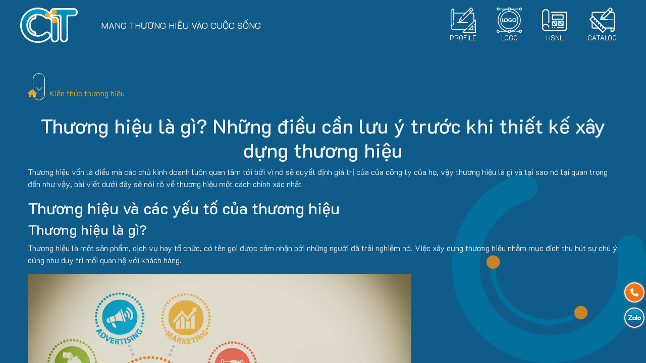

--- FILE ---
content_type: text/html; charset=UTF-8
request_url: https://citbranding.com/thuong-hieu-la-gi-2.html
body_size: 17385
content:

<!DOCTYPE HTML>
<html lang="vi" prefix="og: https://ogp.me/ns#">

<head>
	<meta charset="UTF-8">
	<meta name="viewport" content="width=device-width, initial-scale=1">
	<meta name="resource-type" content="document" />
	<link rel="stylesheet" href="https://kit.fontawesome.com/05f5684066.css" crossorigin="anonymous">
	<link rel="profile" href="http://gmpg.org/xfn/11">
	<link rel="preconnect" href="https://fonts.googleapis.com">
	<link rel="preconnect" href="https://fonts.gstatic.com" crossorigin>
    <link href="https://citbranding.com/wp-content/uploads/2023/01/faicon.png" rel="shortcut icon" type="image/vnd.microsoft.icon" />
	
	<meta name="google-site-verification" content="dTrxzwjk8Du2OStRKhe1VztW0zl5c1DXVFTDa73LXmM" />
	
<!-- Search Engine Optimization by Rank Math - https://rankmath.com/ -->
<title>Thương hiệu, những điều cần lưu ý trước khi thiết kế thương hiệu</title>
<meta name="description" content="Khái niệm, các yếu tố của thương hiệu và những vấn đề cần lưu ý trước khi thiết kế xây dựng thương hiệu cho doanh nghiệp, công ty của mình."/>
<meta name="robots" content="follow, index, max-snippet:-1, max-video-preview:-1, max-image-preview:large"/>
<link rel="canonical" href="https://citbranding.com/thuong-hieu-la-gi-2.html" />
<meta property="og:locale" content="vi_VN" />
<meta property="og:type" content="article" />
<meta property="og:title" content="Thương hiệu, những điều cần lưu ý trước khi thiết kế thương hiệu" />
<meta property="og:description" content="Khái niệm, các yếu tố của thương hiệu và những vấn đề cần lưu ý trước khi thiết kế xây dựng thương hiệu cho doanh nghiệp, công ty của mình." />
<meta property="og:url" content="https://citbranding.com/thuong-hieu-la-gi-2.html" />
<meta property="og:site_name" content="CIT Design Thiết kế thương hiệu độc bản" />
<meta property="article:publisher" content="https://www.facebook.com/CongngheCIT/" />
<meta property="article:section" content="Kiến thức thương hiệu" />
<meta property="og:updated_time" content="2021-09-22T01:12:26+00:00" />
<meta property="og:image" content="https://citbranding.com/wp-content/uploads/2021/03/thuong-hieu-la-gi-1.jpg" />
<meta property="og:image:secure_url" content="https://citbranding.com/wp-content/uploads/2021/03/thuong-hieu-la-gi-1.jpg" />
<meta property="og:image:width" content="370" />
<meta property="og:image:height" content="420" />
<meta property="og:image:alt" content="Thương hiệu là gì" />
<meta property="og:image:type" content="image/jpeg" />
<meta name="twitter:card" content="summary_large_image" />
<meta name="twitter:title" content="Thương hiệu, những điều cần lưu ý trước khi thiết kế thương hiệu" />
<meta name="twitter:description" content="Khái niệm, các yếu tố của thương hiệu và những vấn đề cần lưu ý trước khi thiết kế xây dựng thương hiệu cho doanh nghiệp, công ty của mình." />
<meta name="twitter:image" content="https://citbranding.com/wp-content/uploads/2021/03/thuong-hieu-la-gi-1.jpg" />
<script type="application/ld+json" class="rank-math-schema">{"@context":"https://schema.org","@graph":[{"@type":["Person","Organization"],"@id":"https://citbranding.com/#person","name":"admin","sameAs":["https://www.facebook.com/CongngheCIT/"],"logo":{"@type":"ImageObject","@id":"https://citbranding.com/#logo","url":"http://citbranding.com/wp-content/uploads/2023/01/dao-duc-nghe-thiet-ke-web.png","contentUrl":"http://citbranding.com/wp-content/uploads/2023/01/dao-duc-nghe-thiet-ke-web.png","caption":"CIT Design Thi\u1ebft k\u1ebf th\u01b0\u01a1ng hi\u1ec7u \u0111\u1ed9c b\u1ea3n","inLanguage":"vi","width":"550","height":"550"},"image":{"@type":"ImageObject","@id":"https://citbranding.com/#logo","url":"http://citbranding.com/wp-content/uploads/2023/01/dao-duc-nghe-thiet-ke-web.png","contentUrl":"http://citbranding.com/wp-content/uploads/2023/01/dao-duc-nghe-thiet-ke-web.png","caption":"CIT Design Thi\u1ebft k\u1ebf th\u01b0\u01a1ng hi\u1ec7u \u0111\u1ed9c b\u1ea3n","inLanguage":"vi","width":"550","height":"550"}},{"@type":"WebSite","@id":"https://citbranding.com/#website","url":"https://citbranding.com","name":"CIT Design Thi\u1ebft k\u1ebf th\u01b0\u01a1ng hi\u1ec7u \u0111\u1ed9c b\u1ea3n","publisher":{"@id":"https://citbranding.com/#person"},"inLanguage":"vi"},{"@type":"ImageObject","@id":"https://citbranding.com/wp-content/uploads/2021/03/thuong-hieu-la-gi-1.jpg","url":"https://citbranding.com/wp-content/uploads/2021/03/thuong-hieu-la-gi-1.jpg","width":"370","height":"420","caption":"Th\u01b0\u01a1ng hi\u1ec7u l\u00e0 g\u00ec","inLanguage":"vi"},{"@type":"WebPage","@id":"https://citbranding.com/thuong-hieu-la-gi-2.html#webpage","url":"https://citbranding.com/thuong-hieu-la-gi-2.html","name":"Th\u01b0\u01a1ng hi\u1ec7u, nh\u1eefng \u0111i\u1ec1u c\u1ea7n l\u01b0u \u00fd tr\u01b0\u1edbc khi thi\u1ebft k\u1ebf th\u01b0\u01a1ng hi\u1ec7u","datePublished":"2021-03-01T08:47:59+00:00","dateModified":"2021-09-22T01:12:26+00:00","isPartOf":{"@id":"https://citbranding.com/#website"},"primaryImageOfPage":{"@id":"https://citbranding.com/wp-content/uploads/2021/03/thuong-hieu-la-gi-1.jpg"},"inLanguage":"vi"},{"headline":"Th\u01b0\u01a1ng hi\u1ec7u, nh\u1eefng \u0111i\u1ec1u c\u1ea7n l\u01b0u \u00fd tr\u01b0\u1edbc khi thi\u1ebft k\u1ebf th\u01b0\u01a1ng hi\u1ec7u","description":"Kh\u00e1i ni\u1ec7m, c\u00e1c y\u1ebfu t\u1ed1 c\u1ee7a th\u01b0\u01a1ng hi\u1ec7u v\u00e0 nh\u1eefng v\u1ea5n \u0111\u1ec1 c\u1ea7n l\u01b0u \u00fd tr\u01b0\u1edbc khi thi\u1ebft k\u1ebf x\u00e2y d\u1ef1ng th\u01b0\u01a1ng hi\u1ec7u cho doanh nghi\u1ec7p, c\u00f4ng ty c\u1ee7a m\u00ecnh.","@type":"BlogPosting","name":"Th\u01b0\u01a1ng hi\u1ec7u, nh\u1eefng \u0111i\u1ec1u c\u1ea7n l\u01b0u \u00fd tr\u01b0\u1edbc khi thi\u1ebft k\u1ebf th\u01b0\u01a1ng hi\u1ec7u","@id":"https://citbranding.com/thuong-hieu-la-gi-2.html#schema-337161","isPartOf":{"@id":"https://citbranding.com/thuong-hieu-la-gi-2.html#webpage"},"publisher":{"@id":"https://citbranding.com/#person"},"image":{"@id":"https://citbranding.com/wp-content/uploads/2021/03/thuong-hieu-la-gi-1.jpg"},"inLanguage":"vi","mainEntityOfPage":{"@id":"https://citbranding.com/thuong-hieu-la-gi-2.html#webpage"}}]}</script>
<!-- /Rank Math WordPress SEO plugin -->

<link rel='dns-prefetch' href='//cdnjs.cloudflare.com' />
<link rel='dns-prefetch' href='//fonts.googleapis.com' />
<link rel="alternate" title="oNhúng (JSON)" type="application/json+oembed" href="https://citbranding.com/wp-json/oembed/1.0/embed?url=https%3A%2F%2Fcitbranding.com%2Fthuong-hieu-la-gi-2.html" />
<link rel="alternate" title="oNhúng (XML)" type="text/xml+oembed" href="https://citbranding.com/wp-json/oembed/1.0/embed?url=https%3A%2F%2Fcitbranding.com%2Fthuong-hieu-la-gi-2.html&#038;format=xml" />
<style id='wp-img-auto-sizes-contain-inline-css' type='text/css'>
img:is([sizes=auto i],[sizes^="auto," i]){contain-intrinsic-size:3000px 1500px}
/*# sourceURL=wp-img-auto-sizes-contain-inline-css */
</style>
<style id='wp-emoji-styles-inline-css' type='text/css'>

	img.wp-smiley, img.emoji {
		display: inline !important;
		border: none !important;
		box-shadow: none !important;
		height: 1em !important;
		width: 1em !important;
		margin: 0 0.07em !important;
		vertical-align: -0.1em !important;
		background: none !important;
		padding: 0 !important;
	}
/*# sourceURL=wp-emoji-styles-inline-css */
</style>
<style id='wp-block-library-inline-css' type='text/css'>
:root{--wp-block-synced-color:#7a00df;--wp-block-synced-color--rgb:122,0,223;--wp-bound-block-color:var(--wp-block-synced-color);--wp-editor-canvas-background:#ddd;--wp-admin-theme-color:#007cba;--wp-admin-theme-color--rgb:0,124,186;--wp-admin-theme-color-darker-10:#006ba1;--wp-admin-theme-color-darker-10--rgb:0,107,160.5;--wp-admin-theme-color-darker-20:#005a87;--wp-admin-theme-color-darker-20--rgb:0,90,135;--wp-admin-border-width-focus:2px}@media (min-resolution:192dpi){:root{--wp-admin-border-width-focus:1.5px}}.wp-element-button{cursor:pointer}:root .has-very-light-gray-background-color{background-color:#eee}:root .has-very-dark-gray-background-color{background-color:#313131}:root .has-very-light-gray-color{color:#eee}:root .has-very-dark-gray-color{color:#313131}:root .has-vivid-green-cyan-to-vivid-cyan-blue-gradient-background{background:linear-gradient(135deg,#00d084,#0693e3)}:root .has-purple-crush-gradient-background{background:linear-gradient(135deg,#34e2e4,#4721fb 50%,#ab1dfe)}:root .has-hazy-dawn-gradient-background{background:linear-gradient(135deg,#faaca8,#dad0ec)}:root .has-subdued-olive-gradient-background{background:linear-gradient(135deg,#fafae1,#67a671)}:root .has-atomic-cream-gradient-background{background:linear-gradient(135deg,#fdd79a,#004a59)}:root .has-nightshade-gradient-background{background:linear-gradient(135deg,#330968,#31cdcf)}:root .has-midnight-gradient-background{background:linear-gradient(135deg,#020381,#2874fc)}:root{--wp--preset--font-size--normal:16px;--wp--preset--font-size--huge:42px}.has-regular-font-size{font-size:1em}.has-larger-font-size{font-size:2.625em}.has-normal-font-size{font-size:var(--wp--preset--font-size--normal)}.has-huge-font-size{font-size:var(--wp--preset--font-size--huge)}.has-text-align-center{text-align:center}.has-text-align-left{text-align:left}.has-text-align-right{text-align:right}.has-fit-text{white-space:nowrap!important}#end-resizable-editor-section{display:none}.aligncenter{clear:both}.items-justified-left{justify-content:flex-start}.items-justified-center{justify-content:center}.items-justified-right{justify-content:flex-end}.items-justified-space-between{justify-content:space-between}.screen-reader-text{border:0;clip-path:inset(50%);height:1px;margin:-1px;overflow:hidden;padding:0;position:absolute;width:1px;word-wrap:normal!important}.screen-reader-text:focus{background-color:#ddd;clip-path:none;color:#444;display:block;font-size:1em;height:auto;left:5px;line-height:normal;padding:15px 23px 14px;text-decoration:none;top:5px;width:auto;z-index:100000}html :where(.has-border-color){border-style:solid}html :where([style*=border-top-color]){border-top-style:solid}html :where([style*=border-right-color]){border-right-style:solid}html :where([style*=border-bottom-color]){border-bottom-style:solid}html :where([style*=border-left-color]){border-left-style:solid}html :where([style*=border-width]){border-style:solid}html :where([style*=border-top-width]){border-top-style:solid}html :where([style*=border-right-width]){border-right-style:solid}html :where([style*=border-bottom-width]){border-bottom-style:solid}html :where([style*=border-left-width]){border-left-style:solid}html :where(img[class*=wp-image-]){height:auto;max-width:100%}:where(figure){margin:0 0 1em}html :where(.is-position-sticky){--wp-admin--admin-bar--position-offset:var(--wp-admin--admin-bar--height,0px)}@media screen and (max-width:600px){html :where(.is-position-sticky){--wp-admin--admin-bar--position-offset:0px}}

/*# sourceURL=wp-block-library-inline-css */
</style><style id='wp-block-heading-inline-css' type='text/css'>
h1:where(.wp-block-heading).has-background,h2:where(.wp-block-heading).has-background,h3:where(.wp-block-heading).has-background,h4:where(.wp-block-heading).has-background,h5:where(.wp-block-heading).has-background,h6:where(.wp-block-heading).has-background{padding:1.25em 2.375em}h1.has-text-align-left[style*=writing-mode]:where([style*=vertical-lr]),h1.has-text-align-right[style*=writing-mode]:where([style*=vertical-rl]),h2.has-text-align-left[style*=writing-mode]:where([style*=vertical-lr]),h2.has-text-align-right[style*=writing-mode]:where([style*=vertical-rl]),h3.has-text-align-left[style*=writing-mode]:where([style*=vertical-lr]),h3.has-text-align-right[style*=writing-mode]:where([style*=vertical-rl]),h4.has-text-align-left[style*=writing-mode]:where([style*=vertical-lr]),h4.has-text-align-right[style*=writing-mode]:where([style*=vertical-rl]),h5.has-text-align-left[style*=writing-mode]:where([style*=vertical-lr]),h5.has-text-align-right[style*=writing-mode]:where([style*=vertical-rl]),h6.has-text-align-left[style*=writing-mode]:where([style*=vertical-lr]),h6.has-text-align-right[style*=writing-mode]:where([style*=vertical-rl]){rotate:180deg}
/*# sourceURL=https://citbranding.com/wp-includes/blocks/heading/style.min.css */
</style>
<style id='wp-block-paragraph-inline-css' type='text/css'>
.is-small-text{font-size:.875em}.is-regular-text{font-size:1em}.is-large-text{font-size:2.25em}.is-larger-text{font-size:3em}.has-drop-cap:not(:focus):first-letter{float:left;font-size:8.4em;font-style:normal;font-weight:100;line-height:.68;margin:.05em .1em 0 0;text-transform:uppercase}body.rtl .has-drop-cap:not(:focus):first-letter{float:none;margin-left:.1em}p.has-drop-cap.has-background{overflow:hidden}:root :where(p.has-background){padding:1.25em 2.375em}:where(p.has-text-color:not(.has-link-color)) a{color:inherit}p.has-text-align-left[style*="writing-mode:vertical-lr"],p.has-text-align-right[style*="writing-mode:vertical-rl"]{rotate:180deg}
/*# sourceURL=https://citbranding.com/wp-includes/blocks/paragraph/style.min.css */
</style>
<style id='global-styles-inline-css' type='text/css'>
:root{--wp--preset--aspect-ratio--square: 1;--wp--preset--aspect-ratio--4-3: 4/3;--wp--preset--aspect-ratio--3-4: 3/4;--wp--preset--aspect-ratio--3-2: 3/2;--wp--preset--aspect-ratio--2-3: 2/3;--wp--preset--aspect-ratio--16-9: 16/9;--wp--preset--aspect-ratio--9-16: 9/16;--wp--preset--color--black: #000000;--wp--preset--color--cyan-bluish-gray: #abb8c3;--wp--preset--color--white: #ffffff;--wp--preset--color--pale-pink: #f78da7;--wp--preset--color--vivid-red: #cf2e2e;--wp--preset--color--luminous-vivid-orange: #ff6900;--wp--preset--color--luminous-vivid-amber: #fcb900;--wp--preset--color--light-green-cyan: #7bdcb5;--wp--preset--color--vivid-green-cyan: #00d084;--wp--preset--color--pale-cyan-blue: #8ed1fc;--wp--preset--color--vivid-cyan-blue: #0693e3;--wp--preset--color--vivid-purple: #9b51e0;--wp--preset--gradient--vivid-cyan-blue-to-vivid-purple: linear-gradient(135deg,rgb(6,147,227) 0%,rgb(155,81,224) 100%);--wp--preset--gradient--light-green-cyan-to-vivid-green-cyan: linear-gradient(135deg,rgb(122,220,180) 0%,rgb(0,208,130) 100%);--wp--preset--gradient--luminous-vivid-amber-to-luminous-vivid-orange: linear-gradient(135deg,rgb(252,185,0) 0%,rgb(255,105,0) 100%);--wp--preset--gradient--luminous-vivid-orange-to-vivid-red: linear-gradient(135deg,rgb(255,105,0) 0%,rgb(207,46,46) 100%);--wp--preset--gradient--very-light-gray-to-cyan-bluish-gray: linear-gradient(135deg,rgb(238,238,238) 0%,rgb(169,184,195) 100%);--wp--preset--gradient--cool-to-warm-spectrum: linear-gradient(135deg,rgb(74,234,220) 0%,rgb(151,120,209) 20%,rgb(207,42,186) 40%,rgb(238,44,130) 60%,rgb(251,105,98) 80%,rgb(254,248,76) 100%);--wp--preset--gradient--blush-light-purple: linear-gradient(135deg,rgb(255,206,236) 0%,rgb(152,150,240) 100%);--wp--preset--gradient--blush-bordeaux: linear-gradient(135deg,rgb(254,205,165) 0%,rgb(254,45,45) 50%,rgb(107,0,62) 100%);--wp--preset--gradient--luminous-dusk: linear-gradient(135deg,rgb(255,203,112) 0%,rgb(199,81,192) 50%,rgb(65,88,208) 100%);--wp--preset--gradient--pale-ocean: linear-gradient(135deg,rgb(255,245,203) 0%,rgb(182,227,212) 50%,rgb(51,167,181) 100%);--wp--preset--gradient--electric-grass: linear-gradient(135deg,rgb(202,248,128) 0%,rgb(113,206,126) 100%);--wp--preset--gradient--midnight: linear-gradient(135deg,rgb(2,3,129) 0%,rgb(40,116,252) 100%);--wp--preset--font-size--small: 13px;--wp--preset--font-size--medium: 20px;--wp--preset--font-size--large: 36px;--wp--preset--font-size--x-large: 42px;--wp--preset--spacing--20: 0.44rem;--wp--preset--spacing--30: 0.67rem;--wp--preset--spacing--40: 1rem;--wp--preset--spacing--50: 1.5rem;--wp--preset--spacing--60: 2.25rem;--wp--preset--spacing--70: 3.38rem;--wp--preset--spacing--80: 5.06rem;--wp--preset--shadow--natural: 6px 6px 9px rgba(0, 0, 0, 0.2);--wp--preset--shadow--deep: 12px 12px 50px rgba(0, 0, 0, 0.4);--wp--preset--shadow--sharp: 6px 6px 0px rgba(0, 0, 0, 0.2);--wp--preset--shadow--outlined: 6px 6px 0px -3px rgb(255, 255, 255), 6px 6px rgb(0, 0, 0);--wp--preset--shadow--crisp: 6px 6px 0px rgb(0, 0, 0);}:where(.is-layout-flex){gap: 0.5em;}:where(.is-layout-grid){gap: 0.5em;}body .is-layout-flex{display: flex;}.is-layout-flex{flex-wrap: wrap;align-items: center;}.is-layout-flex > :is(*, div){margin: 0;}body .is-layout-grid{display: grid;}.is-layout-grid > :is(*, div){margin: 0;}:where(.wp-block-columns.is-layout-flex){gap: 2em;}:where(.wp-block-columns.is-layout-grid){gap: 2em;}:where(.wp-block-post-template.is-layout-flex){gap: 1.25em;}:where(.wp-block-post-template.is-layout-grid){gap: 1.25em;}.has-black-color{color: var(--wp--preset--color--black) !important;}.has-cyan-bluish-gray-color{color: var(--wp--preset--color--cyan-bluish-gray) !important;}.has-white-color{color: var(--wp--preset--color--white) !important;}.has-pale-pink-color{color: var(--wp--preset--color--pale-pink) !important;}.has-vivid-red-color{color: var(--wp--preset--color--vivid-red) !important;}.has-luminous-vivid-orange-color{color: var(--wp--preset--color--luminous-vivid-orange) !important;}.has-luminous-vivid-amber-color{color: var(--wp--preset--color--luminous-vivid-amber) !important;}.has-light-green-cyan-color{color: var(--wp--preset--color--light-green-cyan) !important;}.has-vivid-green-cyan-color{color: var(--wp--preset--color--vivid-green-cyan) !important;}.has-pale-cyan-blue-color{color: var(--wp--preset--color--pale-cyan-blue) !important;}.has-vivid-cyan-blue-color{color: var(--wp--preset--color--vivid-cyan-blue) !important;}.has-vivid-purple-color{color: var(--wp--preset--color--vivid-purple) !important;}.has-black-background-color{background-color: var(--wp--preset--color--black) !important;}.has-cyan-bluish-gray-background-color{background-color: var(--wp--preset--color--cyan-bluish-gray) !important;}.has-white-background-color{background-color: var(--wp--preset--color--white) !important;}.has-pale-pink-background-color{background-color: var(--wp--preset--color--pale-pink) !important;}.has-vivid-red-background-color{background-color: var(--wp--preset--color--vivid-red) !important;}.has-luminous-vivid-orange-background-color{background-color: var(--wp--preset--color--luminous-vivid-orange) !important;}.has-luminous-vivid-amber-background-color{background-color: var(--wp--preset--color--luminous-vivid-amber) !important;}.has-light-green-cyan-background-color{background-color: var(--wp--preset--color--light-green-cyan) !important;}.has-vivid-green-cyan-background-color{background-color: var(--wp--preset--color--vivid-green-cyan) !important;}.has-pale-cyan-blue-background-color{background-color: var(--wp--preset--color--pale-cyan-blue) !important;}.has-vivid-cyan-blue-background-color{background-color: var(--wp--preset--color--vivid-cyan-blue) !important;}.has-vivid-purple-background-color{background-color: var(--wp--preset--color--vivid-purple) !important;}.has-black-border-color{border-color: var(--wp--preset--color--black) !important;}.has-cyan-bluish-gray-border-color{border-color: var(--wp--preset--color--cyan-bluish-gray) !important;}.has-white-border-color{border-color: var(--wp--preset--color--white) !important;}.has-pale-pink-border-color{border-color: var(--wp--preset--color--pale-pink) !important;}.has-vivid-red-border-color{border-color: var(--wp--preset--color--vivid-red) !important;}.has-luminous-vivid-orange-border-color{border-color: var(--wp--preset--color--luminous-vivid-orange) !important;}.has-luminous-vivid-amber-border-color{border-color: var(--wp--preset--color--luminous-vivid-amber) !important;}.has-light-green-cyan-border-color{border-color: var(--wp--preset--color--light-green-cyan) !important;}.has-vivid-green-cyan-border-color{border-color: var(--wp--preset--color--vivid-green-cyan) !important;}.has-pale-cyan-blue-border-color{border-color: var(--wp--preset--color--pale-cyan-blue) !important;}.has-vivid-cyan-blue-border-color{border-color: var(--wp--preset--color--vivid-cyan-blue) !important;}.has-vivid-purple-border-color{border-color: var(--wp--preset--color--vivid-purple) !important;}.has-vivid-cyan-blue-to-vivid-purple-gradient-background{background: var(--wp--preset--gradient--vivid-cyan-blue-to-vivid-purple) !important;}.has-light-green-cyan-to-vivid-green-cyan-gradient-background{background: var(--wp--preset--gradient--light-green-cyan-to-vivid-green-cyan) !important;}.has-luminous-vivid-amber-to-luminous-vivid-orange-gradient-background{background: var(--wp--preset--gradient--luminous-vivid-amber-to-luminous-vivid-orange) !important;}.has-luminous-vivid-orange-to-vivid-red-gradient-background{background: var(--wp--preset--gradient--luminous-vivid-orange-to-vivid-red) !important;}.has-very-light-gray-to-cyan-bluish-gray-gradient-background{background: var(--wp--preset--gradient--very-light-gray-to-cyan-bluish-gray) !important;}.has-cool-to-warm-spectrum-gradient-background{background: var(--wp--preset--gradient--cool-to-warm-spectrum) !important;}.has-blush-light-purple-gradient-background{background: var(--wp--preset--gradient--blush-light-purple) !important;}.has-blush-bordeaux-gradient-background{background: var(--wp--preset--gradient--blush-bordeaux) !important;}.has-luminous-dusk-gradient-background{background: var(--wp--preset--gradient--luminous-dusk) !important;}.has-pale-ocean-gradient-background{background: var(--wp--preset--gradient--pale-ocean) !important;}.has-electric-grass-gradient-background{background: var(--wp--preset--gradient--electric-grass) !important;}.has-midnight-gradient-background{background: var(--wp--preset--gradient--midnight) !important;}.has-small-font-size{font-size: var(--wp--preset--font-size--small) !important;}.has-medium-font-size{font-size: var(--wp--preset--font-size--medium) !important;}.has-large-font-size{font-size: var(--wp--preset--font-size--large) !important;}.has-x-large-font-size{font-size: var(--wp--preset--font-size--x-large) !important;}
/*# sourceURL=global-styles-inline-css */
</style>

<style id='classic-theme-styles-inline-css' type='text/css'>
/*! This file is auto-generated */
.wp-block-button__link{color:#fff;background-color:#32373c;border-radius:9999px;box-shadow:none;text-decoration:none;padding:calc(.667em + 2px) calc(1.333em + 2px);font-size:1.125em}.wp-block-file__button{background:#32373c;color:#fff;text-decoration:none}
/*# sourceURL=/wp-includes/css/classic-themes.min.css */
</style>
<link rel='stylesheet' id='contact-form-7-css' href='https://citbranding.com/wp-content/plugins/contact-form-7/includes/css/styles.css?ver=5.8.1' type='text/css' media='all' />
<link rel='stylesheet' id='google-fonts-K2D-css' href='https://fonts.googleapis.com/css2?family=K2D%3Aital%2Cwght%400%2C100%3B0%2C300%3B0%2C400%3B0%2C500%3B0%2C700%3B1%2C100%3B1%2C400%3B1%2C500%3B1%2C700&#038;display=swap&#038;ver=6.9' type='text/css' media='all' />
<link rel='stylesheet' id='bootstrap-css' href='https://citbranding.com/wp-content/themes/cit_branding/css/bootstrap.min.css?ver=4.5.0' type='text/css' media='all' />
<link rel='stylesheet' id='font-awesome-css' href='https://citbranding.com/wp-content/themes/cit_branding/css/font-awesome.min.css?ver=4.7.0' type='text/css' media='all' />
<link rel='stylesheet' id='slick-css' href='https://citbranding.com/wp-content/themes/cit_branding/css/slick.css?ver=2.8.0' type='text/css' media='all' />
<link rel='stylesheet' id='slick-theme-css' href='https://citbranding.com/wp-content/themes/cit_branding/css/slick-theme.css?ver=2.8.0' type='text/css' media='all' />
<link rel='stylesheet' id='animate-css' href='https://citbranding.com/wp-content/themes/cit_branding/css/animate.min.css?ver=4.1.1' type='text/css' media='all' />
<link rel='stylesheet' id='aos-css' href='https://citbranding.com/wp-content/themes/cit_branding/css/aos.css?ver=2.3.1' type='text/css' media='all' />
<link rel='stylesheet' id='fancybox-css' href='https://cdnjs.cloudflare.com/ajax/libs/fancybox/3.5.7/jquery.fancybox.min.css?ver=3.5.7' type='text/css' media='all' />
<link rel='stylesheet' id='perfect-scrollbar-css' href='https://citbranding.com/wp-content/themes/cit_branding/css/perfect-scrollbar.css?ver=1.5.0' type='text/css' media='all' />
<link rel='stylesheet' id='main-css' href='https://citbranding.com/wp-content/themes/cit_branding/css/main.css?ver=221021.1' type='text/css' media='all' />
<link rel='stylesheet' id='style-css' href='https://citbranding.com/wp-content/themes/cit_branding/style.css?ver=230322161335' type='text/css' media='all' />
<link rel='stylesheet' id='dflip-icons-style-css' href='https://citbranding.com/wp-content/plugins/3d-flipbook-dflip-lite/assets/css/themify-icons.min.css?ver=1.7.35' type='text/css' media='all' />
<link rel='stylesheet' id='dflip-style-css' href='https://citbranding.com/wp-content/plugins/3d-flipbook-dflip-lite/assets/css/dflip.min.css?ver=1.7.35' type='text/css' media='all' />
<script type="text/javascript" src="https://citbranding.com/wp-includes/js/jquery/jquery.min.js?ver=3.7.1" id="jquery-core-js"></script>
<script type="text/javascript" src="https://citbranding.com/wp-includes/js/jquery/jquery-migrate.min.js?ver=3.4.1" id="jquery-migrate-js"></script>
<link rel="https://api.w.org/" href="https://citbranding.com/wp-json/" /><link rel="alternate" title="JSON" type="application/json" href="https://citbranding.com/wp-json/wp/v2/posts/20086" /><link rel="EditURI" type="application/rsd+xml" title="RSD" href="https://citbranding.com/xmlrpc.php?rsd" />
<link rel='shortlink' href='https://citbranding.com/?p=20086' />
<script data-cfasync="false"> var dFlipLocation = "https://citbranding.com/wp-content/plugins/3d-flipbook-dflip-lite/assets/"; var dFlipWPGlobal = {"text":{"toggleSound":"Turn on\/off Sound","toggleThumbnails":"Toggle Thumbnails","toggleOutline":"Toggle Outline\/Bookmark","previousPage":"Previous Page","nextPage":"Next Page","toggleFullscreen":"Toggle Fullscreen","zoomIn":"Zoom In","zoomOut":"Zoom Out","toggleHelp":"Toggle Help","singlePageMode":"Single Page Mode","doublePageMode":"Double Page Mode","downloadPDFFile":"Download PDF File","gotoFirstPage":"Goto First Page","gotoLastPage":"Goto Last Page","share":"Share","mailSubject":"I wanted you to see this FlipBook","mailBody":"Check out this site {{url}}","loading":"DearFlip: Loading "},"moreControls":"download,pageMode,startPage,endPage,sound","hideControls":"","scrollWheel":"true","backgroundColor":"#777","backgroundImage":"","height":"auto","paddingLeft":"20","paddingRight":"20","controlsPosition":"bottom","duration":800,"soundEnable":"true","enableDownload":"true","enableAnnotation":"false","enableAnalytics":"false","webgl":"true","hard":"none","maxTextureSize":"1600","rangeChunkSize":"524288","zoomRatio":1.5,"stiffness":3,"pageMode":"0","singlePageMode":"0","pageSize":"0","autoPlay":"false","autoPlayDuration":5000,"autoPlayStart":"false","linkTarget":"2","sharePrefix":"dearflip-"};</script><noscript><style id="rocket-lazyload-nojs-css">.rll-youtube-player, [data-lazy-src]{display:none !important;}</style></noscript>			<!-- Google Tag Manager -->
		<script>(function(w,d,s,l,i){w[l]=w[l]||[];w[l].push({'gtm.start':
		new Date().getTime(),event:'gtm.js'});var f=d.getElementsByTagName(s)[0],
		j=d.createElement(s),dl=l!='dataLayer'?'&l='+l:'';j.async=true;j.src=
		'https://www.googletagmanager.com/gtm.js?id='+i+dl;f.parentNode.insertBefore(j,f);
		})(window,document,'script','dataLayer','GTM-KMT3KS5');</script>
		<!-- End Google Tag Manager -->
	</head>
<body class="wp-singular post-template-default single single-post postid-20086 single-format-standard wp-theme-cit_branding">
	<div id="site-root"></div>
	<div id="wapper" class="site">
			<!-- Google Tag Manager (noscript) -->
		<noscript><iframe src="https://www.googletagmanager.com/ns.html?id=GTM-KMT3KS5"
		height="0" width="0" style="display:none;visibility:hidden"></iframe></noscript>
		<!-- End Google Tag Manager (noscript) -->
		<div id="fb-root"></div>
		<header id="main-header">
			<div class="header-top ">
				<div class="inner">
					<div class="logo-desktop animate__animated">
						<a href="https://citbranding.com/"><img class="logo" src="https://citbranding.com/wp-content/themes/cit_branding/logo.svg" alt="CIT" title="CIT" loading="lazy" /></a>
					</div>
					<div class="slogan animate__animated">Mang thương hiệu vào cuộc sống</div>
					<ul id="menu-main-menu" class="menu-top animate__animated"><li id="menu-item-34410" class="menu-item-profileicon menu-item menu-item-type-post_type menu-item-object-page menu-item-34410"><a href="https://citbranding.com/thiet-ke-profile">Profile</a></li>
<li id="menu-item-34419" class="menu-item-logoicon menu-item menu-item-type-post_type menu-item-object-page menu-item-34419"><a href="https://citbranding.com/thiet-ke-logo-cong-ty">Logo</a></li>
<li id="menu-item-34953" class="menu-item-hsnlicon menu-item menu-item-type-post_type menu-item-object-page menu-item-34953"><a href="https://citbranding.com/thiet-ke-ho-so-nang-luc">HSNL</a></li>
<li id="menu-item-35046" class="menu-item-catalogueicon menu-item menu-item-type-post_type menu-item-object-page menu-item-35046"><a href="https://citbranding.com/thiet-ke-catalogue">Catalog</a></li>
</ul>				</div>
			</div>
			<nav id="mainnav" class="navbar navbar-expand-md navbar-light fixed-top" role="navigation">
				<div class="container-fluid">
					<a class="navbar-brand d-block d-md-none" href="https://citbranding.com/">
						<img class="logo" src="https://citbranding.com/wp-content/uploads/2023/04/logo-cit-branding.png" alt="CIT" title="CIT" loading="lazy" />
						<span class="text d-none"><i class="fa fa-home"></i> Home</span>
					</a>
					<!-- Brand and toggle get grouped for better mobile display -->
					<button class="navbar-toggler collapsed" type="button" data-toggle="collapse" data-target="#navbar-primary" aria-controls="navbar-primary" aria-expanded="false" aria-label="Toggle navigation">
						<!-- <span class="navbar-toggler-icon"></span> -->
						<i class="fa fa-fw fa-bars toggler-open"></i>
						<i class="fa fa-fw fa-times toggler-close"></i>
					</button>
					<div id="navbar-primary" class="collapse navbar-collapse"><ul id="menu-footer-menu" class="navbar-nav" itemscope itemtype="http://www.schema.org/SiteNavigationElement"><li  id="menu-item-34461" class="menu-item menu-item-type-custom menu-item-object-custom menu-item-34461 nav-item"><a target="_blank" rel="nofollow" itemprop="url" href="https://citgroup.vn/gioi-thieu" class="nav-link"><span itemprop="name">Giới thiệu</span></a></li>
<li  id="menu-item-35545" class="menu-item menu-item-type-taxonomy menu-item-object-category menu-item-35545 nav-item"><a itemprop="url" href="http://citbranding.com/logo" class="nav-link"><span itemprop="name">Mẫu Logo</span></a></li>
<li  id="menu-item-35546" class="menu-item menu-item-type-taxonomy menu-item-object-category menu-item-35546 nav-item"><a itemprop="url" href="http://citbranding.com/ho-so-nang-luc" class="nav-link"><span itemprop="name">Mẫu Profile</span></a></li>
<li  id="menu-item-35547" class="menu-item menu-item-type-taxonomy menu-item-object-category menu-item-35547 nav-item"><a itemprop="url" href="http://citbranding.com/catalogue" class="nav-link"><span itemprop="name">Mẫu Catalog</span></a></li>
</ul></div>
				</div>
			</nav><!-- mainnav -->
		</header><!-- /#main-header -->
	
<main id="main">
	<div class="container">
		<div class="breadcrumbs">
			<nav aria-label="breadcrumb">
				<ol class="breadcrumb">
					<li class="breadcrumb-item"><a href="https://citbranding.com/"><span class="fa fa-home"></span><span class="sr-only"> Home</span></a></li>
											<li class="breadcrumb-item"><a href="http://citbranding.com/kien-thuc-thuong-hieu">Kiến thức thương hiệu</a></li>
									</ol>
			</nav>
		</div><!-- breadcrumbs -->
		<div class="main-article">
			
<article id="post-20086" class="post-20086 post type-post status-publish format-standard has-post-thumbnail hentry category-kien-thuc-thuong-hieu">
		<header class="entry-header post-heading">
		<h1 class="page-header entry-title">Thương hiệu là gì? Những điều cần lưu ý trước khi thiết kế xây dựng thương hiệu</h1>	</header><!-- .entry-header -->
	<div class="entry-meta small clearfix d-none">
		<strong><span class="vcard author"><span class="fn">admin</span></span></strong> <i><time class="entry-date published" datetime="2021-03-01T08:47:59+00:00">1 Tháng 3, 2021</time><time class="updated hidden" datetime="2021-09-22T01:12:26+00:00">22 Tháng 9, 2021</time></i>
		|
		<span class="post-terms"><span class="item"><a href="http://citbranding.com/kien-thuc-thuong-hieu" rel="category tag">Kiến thức thương hiệu</a></span></span> <span class="post-tags"></span>
	</div><!-- entry-meta -->
	<div class="entry-content">
		<p>Thương hiệu vốn là điều mà các chủ kinh doanh luôn quan tâm tới bởi vì nó sẽ quyết định giá trị của của công ty của họ, vậy thương hiệu là gì và tại sao nó lại quan trọng đến như vậy, bài viết dưới đây sẽ nói rõ về thương hiệu một cách chính xác nhất</p>
<h2>Thương hiệu và các yếu tố của thương hiệu</h2>
<h3>Thương hiệu là gì?</h3>
<p>Thương hiệu là một sản phẩm, dịch vụ hay tổ chức, có tên gọi được cảm nhận bởi những người đã trải nghiệm nó. Việc xây dựng thương hiệu nhằm mục đích thu hút sự chú ý cũng như duy trì mối quan hệ với khách hàng.</p>
<p><img fetchpriority="high" decoding="async" class="alignnone size-full wp-image-20153" src="http://citbranding.com/wp-content/uploads/2021/03/thuong-hieu-la-gi.jpg" alt="" width="760" height="500" srcset="https://citbranding.com/wp-content/uploads/2021/03/thuong-hieu-la-gi.jpg 760w, https://citbranding.com/wp-content/uploads/2021/03/thuong-hieu-la-gi-300x197.jpg 300w" sizes="(max-width: 760px) 100vw, 760px" /></p>
<p>Nó nằm trên các những thiết kế nhận diện mà công ty đưa ra và cũng là cách khách hàng liên kết với công ty qua những cách khác nhau.</p>
<p>Mặc dù xét về bản chất nó là vô hình, nhưng nó chính là công cụ hàng đầu để thúc đẩy hoạt động kinh doanh thương mại.</p>
<p>Một thương hiệu tốt sẽ dẫn tới việc khách hàng lựa chọn sản phẩm hoặc dịch vụ của bạn nhiều hơn so với các đối thủ cạnh tranh. Đó chính là điều tạo ra giá trị thường xuyên cho bạn.</p>
<blockquote><p>Xem thêm: <span data-sheets-value="{&quot;1&quot;:2,&quot;2&quot;:&quot;thiết kế bộ nhận diện thương hiệu&quot;}" data-sheets-userformat="{&quot;2&quot;:340737,&quot;3&quot;:{&quot;1&quot;:0},&quot;11&quot;:0,&quot;12&quot;:0,&quot;15&quot;:&quot;Times&quot;,&quot;16&quot;:11,&quot;19&quot;:0,&quot;21&quot;:0}"><a href="http://citbranding.com/">thiết kế bộ nhận diện thương hiệu</a> chuyên nghiệp</span></p></blockquote>
<h3>Các yếu tố</h3>
<p><img decoding="async" class="wp-image-20137" src="http://citbranding.com/wp-content/uploads/2021/03/32722-scaled.jpg" alt="" width="760" height="543" srcset="https://citbranding.com/wp-content/uploads/2021/03/32722-scaled.jpg 2560w, https://citbranding.com/wp-content/uploads/2021/03/32722-300x214.jpg 300w, https://citbranding.com/wp-content/uploads/2021/03/32722-1024x732.jpg 1024w, https://citbranding.com/wp-content/uploads/2021/03/32722-768x549.jpg 768w, https://citbranding.com/wp-content/uploads/2021/03/32722-1536x1097.jpg 1536w, https://citbranding.com/wp-content/uploads/2021/03/32722-2048x1463.jpg 2048w" sizes="(max-width: 760px) 100vw, 760px" /></p>
<h4>&#8211; Văn hóa công ty</h4>
<p>Nếu các bạn muốn sở hữu một thương hiệu bền vững. Thì bạn nên tạo nguồn cảm hứng, tạo động lực cho toàn bộ tập thể để duy trì và phát triển thương hiệu cho doanh nghiệp của bạn.</p>
<p>Một văn hoá công ty hiệu quả dựa trên sự tin tưởng, cùng nhau xây dựng và phát triển cho doanh nghiệp giữa người sở hữu doanh nghiệp và nhân viên của họ. Và có những nguyên tắc có thể quyết định được cách tương tác, ứng xử bên trong và bên ngoài công ty.</p>
<p>Nó tạo động lực cho mỗi cán bộ nhân viên làm việc cống hiến mọi lúc, mọi nơi mà không cần phải trả thêm bất kỳ chi phí nào.</p>
<h4>&#8211; Tên thương hiệu, slogan</h4>
<p>Tên thương hiệu thường là tên thương mại hoặc tên viết tắt của doanh nghiệp. Nó giúp cho khách hàng biết tới doanh nghiệp đó đồng thời có thể giới thiệu cho những người khác<b>.</b></p>
<p>Slogan là một câu nói ngắn gọn thể hiện khát vọng, một sự khẳng định, cam kết của doanh nghiệp với khách hàng.</p>
<p>Tên thương hiệu và slogan được sử dụng nhiều vì khách hàng thường sẽ để ý tới tên doanh nghiệp để biết rằng sản phẩm của doanh nghiệp đó như thế nào và có thể dễ dàng tìm hiểu thêm. Chính vì vậy nên bạn cần phải thực sự nghiêm túc và nên cần tới một đội ngũ chuyên nghiệp thực hiện giai đoạn này.</p>
<p>Một cái tên và slogan ngắn gọn, ấn tượng và khác biệt với đối thủ cạnh tranh, dễ dàng sử dụng và đăng ký tên miền, sẽ lưu lại ấn tượng mạnh mẽ với những người được trải nghiệm nó, giúp thương hiệu đó bền vững.</p>
<p><img decoding="async" class="alignnone size-full wp-image-20167" src="http://citbranding.com/wp-content/uploads/2021/03/93276.jpg" alt="" width="760" height="500" srcset="https://citbranding.com/wp-content/uploads/2021/03/93276.jpg 760w, https://citbranding.com/wp-content/uploads/2021/03/93276-300x197.jpg 300w" sizes="(max-width: 760px) 100vw, 760px" /></p>
<p>Công ty thiết kế bộ nhận diện thương hiệu giá rẻ</p>
<h4>&#8211; Nhận diện thương hiệu</h4>
<p>Là những gì khách hàng nhìn thấy về công ty đó. Một doanh nghiệp có nhận diện thương hiệu tốt sẽ làm cho khách hàng nhớ đến họ nhiều hơn, đánh dấu trong tâm trí khách hàng và từ đó làm cho họ có động cơ mua hàng. Giữa hàng ngàn sản phẩm có chức năng tương tự nhau, chắc chắn khách hàng sẽ chọn lựa sản phẩm mà khách hàng nhớ và nhận diện thương hiệu của nó.</p>
<p>Một hệ thống nhận diện tối thiểu sẽ bao gồm:-</p>
<ul>
<li>Thiết kế Logo</li>
<li>Màu sắc</li>
<li>Hệ thống font chữ sử dụng</li>
<li>Hệ thống lưới và tín hiệu nhận diện.</li>
<li>Danh thiếp (card visit)</li>
<li>Giấy viết thư</li>
<li>Tiêu đề thư</li>
<li>Phong bì thư</li>
<li>Hóa đơn</li>
<li>Thiết kế thẻ nhân viên</li>
<li>Đồng phục nhân viên</li>
<li>Chữ ký email</li>
<li>Hình ảnh nhận diện trên mạng xã hội</li>
<li>Poster truyền thông về dịch vụ, sản phẩm&#8230;</li>
</ul>
<h4>&#8211; Website</h4>
<p>Website sẽ thể hiện tập trung và đầy đủ nhất mọi thông tin về thương hiệu của bạn tới người xem.</p>
<p>Một website hiệu quả sẽ làm cho thương hiệu của bạn trực quan, sống động. Được thiết kế và minh hoạ rõ ràng sẽ truyền tải thông điệp mà bạn muốn trao tới một cách nhanh chóng.</p>
<p>Ngày nay các website có thể truy cập và trải nghiệm trên các thiết bị di động cũng như máy tính để tiếp cận người dụng một cách dễ dàng hơn.</p>
<p>Website vẫn là một công cụ, chiến thuật truyền thông hiệu quả nhất để mang lại trải nghiệm tốt nhất cho khách hàng.</p>
<h4>&#8211; Mạng xã hội</h4>
<p>Hầu hết mọi người đều sử dụng mạng xã hội thay vì sử dụng các website thông thường. Vì vậy xây dựng thương hiệu trên mạng xã hội không chỉ giúp danh tiếng doanh nghiệp, công ty của bạn vang xa hơn mà nó còn hỗ trợ bạn trong việc tạo lập được nhiều khách hàng tiềm năng, khách hàng quan tâm tới doanh nghiệp và sau đó sử dụng các chiến thuật biến họ thành khách hàng trung thành.</p>
<h2>Những điều cần lưu ý trước khi xây dựng thương hiệu</h2>
<p>Trước khi xây dựng một thương hiệu nào đó thì các chủ doanh nghiệp nên chú ý những điều sau, nó có thể giúp cho doanh nghiệp biết được những điểm cần phát huy và những điều cần tránh khi mới bắt đầu xây dựng thương hiệu</p>
<p><img loading="lazy" decoding="async" class="alignnone size-full wp-image-20146" src="http://citbranding.com/wp-content/uploads/2021/03/luu-y-khi-xay-dung-thuong-hieu.jpg" alt="" width="760" height="500" srcset="https://citbranding.com/wp-content/uploads/2021/03/luu-y-khi-xay-dung-thuong-hieu.jpg 760w, https://citbranding.com/wp-content/uploads/2021/03/luu-y-khi-xay-dung-thuong-hieu-300x197.jpg 300w" sizes="auto, (max-width: 760px) 100vw, 760px" /></p>
<h4>1. Kiên trì</h4>
<p>Thương hiệu không thể xây dựng được trong một sớm một chiều. Để xây dựng được một thương hiệu, bạn phải kiên nhẫn. Bạn phải luôn đưa ra những thông điệp và tạo các kinh nghiệm thương hiệu để thông tin và hỗ trợ một cách nhất quán lời hứa thương hiệu của mình. Đây là cách bạn xây dựng nhận biết, ý định mua hàng, lòng trung thành và sự ủng hộ. Xây dựng thương hiệu là một quá trình liên tục và không có điểm kết thúc.</p>
<h4>2. Có trọng tâm</h4>
<p>Trong lúc doanh nghiệp tăng trưởng và mở rộng, hãy tạo ra mục đích kinh doanh cụ thể, giá trị của tổ chức cũng rõ ràng. Ngay cả những mục tiêu kinh doanh ngắn hạn và dài hạn cũng phải được xác định rõ ràng. Vì điều đó có thể sẽ thay đổi định vị thương hiệu trong việc đảm bảo tính tương thích trong thông điệp kinh doanh và chủ đích của doanh nghiệp.</p>
<h4>3. Cụ thể và minh bạch</h4>
<p>Thông điệp và hình ảnh thương hiệu luôn phải minh bạch và rõ ràng. Một khi thương hiệu và công việc kinh doanh tiến triển, việc liên tục mài giũa và cải thiện thông điệp muốn truyền tải là rất cần thiết. Luôn ý thức nâng cao những điểm đặc biệt của thương hiệu và hướng đến sự khác biệt để người tiêu dùng biết chính xác những gì họ nên kỳ vọng khi sử dụng sản phẩm và dịch vụ từ doanh nghiệp.</p>
<p><img loading="lazy" decoding="async" class="alignnone size-full wp-image-20197" src="http://citbranding.com/wp-content/uploads/2021/03/2768703.jpg" alt="" width="760" height="500" srcset="https://citbranding.com/wp-content/uploads/2021/03/2768703.jpg 760w, https://citbranding.com/wp-content/uploads/2021/03/2768703-300x197.jpg 300w" sizes="auto, (max-width: 760px) 100vw, 760px" /></p>
<h4>4. Xây dựng cộng đồng</h4>
<p>Hãy xây dựng một cộng đồng bao gồm những người sẽ ủng hộ và bảo vệ thương hiệu, có thể họ là những người cùng ngành hoặc thuộc nhóm khách hàng mục tiêu của doanh nghiệp. Ngoài ra, luôn nắm bắt văn hóa của doanh nghiệp và quản lý chặt chẽ sự tăng trưởng cũng như công tác tuyển dụng nhằm đảm bảo những tiêu chuẩn cốt lõi của nền văn hóa ấy luôn được giữ vững và phát triển.</p>
<h4>5. Thống nhất</h4>
<p>Quản lý công việc kinh doanh và thương hiệu nhằm đảm bảo mọi thứ doanh nghiệp đang làm đều hướng đến cùng một thông điệp. Thiếu tính nhất quán sẽ khiến khách hàng mục tiêu của doanh nghiệp bối rối và mất niềm tin.</p>
<h4>6. Khơi dậy tầm ảnh hưởng</h4>
<p>Kết nối thương hiệu với những hoạt động có thể giúp doanh nghiệp nâng tầm giá trị thương hiệu và xuất hiện trước nhiều đối tượng mục tiêu hơn. Nhưng lưu ý rằng, hình ảnh, danh tiếng của chủ doanh nghiệp và những cá nhân đóng vai trò đại diện cho thương hiệu cũng mang đến những tác động không nhỏ cho sức ảnh hưởng của một thương hiệu.</p>
<h4>7. Nhất quán</h4>
<p>Thương hiệu được tạo dựng khi khách hàng tin vào những gì mà doanh nghiệp mang lại trong thực tế. Những trải nghiệm này tạo thành nhận thức và mong đợi. Nếu thương hiệu của bạn không đáp ứng được mong đợi của khách hàng thì khách hàng sẽ cảm thấy bối rối, dẫn tới là họ sẽ tìm kiếm một thương hiệu khác đáp ứng được sự mong đợi của mình.</p>
<p>Để đạt được sự nhất quán này thì bạn phải làm rất nhiều công việc như phải có được một chiến lược xuyên suốt trong mô hình kinh doanh<b><i>,</i></b> thể hiện được chiến lược này thông qua các thông điệp truyền thông cũng như các hình ảnh nhất quán của thương hiệu.</p>
	</div><!-- .entry-content -->
</article><!-- #post-## -->
		</div>
					<hr class="space" />
			<div class="post-other">
				<h3 class="heading"><span>Bài viết khác</span></h3>
				<div class="row row-list post-list">
					<div class="item col-xs-6 col-sm-4 col-md-3 col-lg-3 image-left">
<article id="post-33596" class="wow animate__animated animate__fadeInUp post-33596 post type-post status-publish format-standard has-post-thumbnail hentry category-blog category-kien-thuc-thuong-hieu">
	<div class="post-image"><a href="https://citbranding.com/dang-ky-bo-nhan-dien-thuong-hieu.html" class="thumb resize"><img width="900" height="600" src="https://citbranding.com/wp-content/uploads/2023/05/dang-ky-bo-nhan-dien-thuong-hieu.jpg" class="attachment-large size-large wp-post-image" alt="dang-ky-bo-nhan-dien-thuong-hieu" decoding="async" loading="lazy" srcset="https://citbranding.com/wp-content/uploads/2023/05/dang-ky-bo-nhan-dien-thuong-hieu.jpg 900w, https://citbranding.com/wp-content/uploads/2023/05/dang-ky-bo-nhan-dien-thuong-hieu-300x200.jpg 300w, https://citbranding.com/wp-content/uploads/2023/05/dang-ky-bo-nhan-dien-thuong-hieu-768x512.jpg 768w" sizes="auto, (max-width: 900px) 100vw, 900px" /></a></div>	<div class="post-intro">
		<header class="entry-header">
		<h3 class="entry-title"><a href="https://citbranding.com/dang-ky-bo-nhan-dien-thuong-hieu.html" rel="bookmark" title="Đăng ký bộ nhận diện thương hiệu: Quy trình và thủ tục cần biết">Đăng ký bộ nhận diện thương hiệu: Quy trình và thủ tục cần biết</a></h3>
		</header><!-- .entry-header -->
		<div class="entry-meta small clearfix d-none">
			<strong><span class="vcard author"><span class="fn">admin</span></span></strong> <i><time class="entry-date published" datetime="2023-05-04T02:09:07+00:00">4 Tháng 5, 2023</time><time class="updated hidden" datetime="2023-05-04T02:09:22+00:00">4 Tháng 5, 2023</time></i>
			|
			<span class="post-terms"><span class="item"><a href="http://citbranding.com/blog" rel="category tag">Blog</a></span><span class="term-item">, <a href="http://citbranding.com/kien-thuc-thuong-hieu" rel="category tag">Kiến thức thương hiệu</a></span></span> <span class="post-tags"></span>
		</div><!-- entry-meta -->
		<div class="entry-content">
			<p>Việc đăng ký bộ nhận diện sẽ giúp cho doanh nghiệp có thể sử dụng và bảo vệ quyền sở hữu trí tuệ của mình, đồng thời cũng giúp cho người tiêu dùng có thể phân biệt sản phẩm, dịch vụ của doanh nghiệp với những đối thủ cạnh tranh. Trong bài viết này, hãy&#8230;</p>
		</div><!-- .entry-content -->
	</div>
</article><!-- #post-## -->
</div><!-- item --><div class="item col-xs-6 col-sm-4 col-md-3 col-lg-3 image-left">
<article id="post-33588" class="wow animate__animated animate__fadeInUp post-33588 post type-post status-publish format-standard has-post-thumbnail hentry category-blog category-kien-thuc-thuong-hieu">
	<div class="post-image"><a href="https://citbranding.com/thay-doi-bo-nhan-dien-thuong-hieu.html" class="thumb resize"><img width="900" height="600" src="https://citbranding.com/wp-content/uploads/2023/05/vi-sao-can-thay-doi-bo-nhan-dien-thuong-hieu.jpg" class="attachment-large size-large wp-post-image" alt="vi-sao-can-thay-doi-bo-nhan-dien-thuong-hieu" decoding="async" loading="lazy" srcset="https://citbranding.com/wp-content/uploads/2023/05/vi-sao-can-thay-doi-bo-nhan-dien-thuong-hieu.jpg 900w, https://citbranding.com/wp-content/uploads/2023/05/vi-sao-can-thay-doi-bo-nhan-dien-thuong-hieu-300x200.jpg 300w, https://citbranding.com/wp-content/uploads/2023/05/vi-sao-can-thay-doi-bo-nhan-dien-thuong-hieu-768x512.jpg 768w" sizes="auto, (max-width: 900px) 100vw, 900px" /></a></div>	<div class="post-intro">
		<header class="entry-header">
		<h3 class="entry-title"><a href="https://citbranding.com/thay-doi-bo-nhan-dien-thuong-hieu.html" rel="bookmark" title="Bí quyết thay đổi bộ nhận diện thương hiệu hiệu quả dễ tiếp cận hơn với khách hàng">Bí quyết thay đổi bộ nhận diện thương hiệu hiệu quả dễ tiếp cận hơn với khách hàng</a></h3>
		</header><!-- .entry-header -->
		<div class="entry-meta small clearfix d-none">
			<strong><span class="vcard author"><span class="fn">admin</span></span></strong> <i><time class="entry-date published" datetime="2023-05-03T03:56:32+00:00">3 Tháng 5, 2023</time><time class="updated hidden" datetime="2023-05-03T04:03:01+00:00">3 Tháng 5, 2023</time></i>
			|
			<span class="post-terms"><span class="item"><a href="http://citbranding.com/blog" rel="category tag">Blog</a></span><span class="term-item">, <a href="http://citbranding.com/kien-thuc-thuong-hieu" rel="category tag">Kiến thức thương hiệu</a></span></span> <span class="post-tags"></span>
		</div><!-- entry-meta -->
		<div class="entry-content">
			<p>Thay đổi bộ nhận diện thương hiệu không chỉ đơn thuần là thay đổi logo hay màu sắc, mà còn bao gồm cả việc thay đổi cách tiếp cận và giao tiếp với khách hàng. Bài viết này CIT Branding chúng tôi sẽ trình bày về ý nghĩa và tầm quan trọng của việc thay&#8230;</p>
		</div><!-- .entry-content -->
	</div>
</article><!-- #post-## -->
</div><!-- item --><div class="item col-xs-6 col-sm-4 col-md-3 col-lg-3 image-left">
<article id="post-33576" class="wow animate__animated animate__fadeInUp post-33576 post type-post status-publish format-standard has-post-thumbnail hentry category-blog category-kien-thuc-thuong-hieu">
	<div class="post-image"><a href="https://citbranding.com/phan-mem-thiet-ke-bo-nhan-dien-thuong-hieu.html" class="thumb resize"><img width="900" height="600" src="https://citbranding.com/wp-content/uploads/2023/05/phan-mem-thiet-ke-bo-nhan-dien-thuong-hieu.jpg" class="attachment-large size-large wp-post-image" alt="phan-mem-thiet-ke-bo-nhan-dien-thuong-hieu" decoding="async" loading="lazy" srcset="https://citbranding.com/wp-content/uploads/2023/05/phan-mem-thiet-ke-bo-nhan-dien-thuong-hieu.jpg 900w, https://citbranding.com/wp-content/uploads/2023/05/phan-mem-thiet-ke-bo-nhan-dien-thuong-hieu-300x200.jpg 300w, https://citbranding.com/wp-content/uploads/2023/05/phan-mem-thiet-ke-bo-nhan-dien-thuong-hieu-768x512.jpg 768w" sizes="auto, (max-width: 900px) 100vw, 900px" /></a></div>	<div class="post-intro">
		<header class="entry-header">
		<h3 class="entry-title"><a href="https://citbranding.com/phan-mem-thiet-ke-bo-nhan-dien-thuong-hieu.html" rel="bookmark" title="Top 5 phần mềm thiết kế bộ nhận diện thương hiệu được ưa chuộng nhất hiện nay">Top 5 phần mềm thiết kế bộ nhận diện thương hiệu được ưa chuộng nhất hiện nay</a></h3>
		</header><!-- .entry-header -->
		<div class="entry-meta small clearfix d-none">
			<strong><span class="vcard author"><span class="fn">admin</span></span></strong> <i><time class="entry-date published" datetime="2023-05-03T02:39:31+00:00">3 Tháng 5, 2023</time><time class="updated hidden" datetime="2023-05-03T02:39:43+00:00">3 Tháng 5, 2023</time></i>
			|
			<span class="post-terms"><span class="item"><a href="http://citbranding.com/blog" rel="category tag">Blog</a></span><span class="term-item">, <a href="http://citbranding.com/kien-thuc-thuong-hieu" rel="category tag">Kiến thức thương hiệu</a></span></span> <span class="post-tags"></span>
		</div><!-- entry-meta -->
		<div class="entry-content">
			<p>Việc thiết kế bộ nhận diện thương hiệu đòi hỏi sự chuyên nghiệp và kỹ thuật cao. Đó là lý do tại sao phần mềm thiết kế bộ nhận diện thương hiệu đã trở thành một công cụ hữu ích và phổ biến trong lĩnh vực truyền thông và marketing. Trong bài viết này, hãy&#8230;</p>
		</div><!-- .entry-content -->
	</div>
</article><!-- #post-## -->
</div><!-- item --><div class="item col-xs-6 col-sm-4 col-md-3 col-lg-3 image-left">
<article id="post-33491" class="wow animate__animated animate__fadeInUp post-33491 post type-post status-publish format-standard has-post-thumbnail hentry category-blog category-kien-thuc-thuong-hieu">
	<div class="post-image"><a href="https://citbranding.com/thiet-ke-bo-nhan-dien-thuong-hieu-online.html" class="thumb resize"><img width="900" height="600" src="https://citbranding.com/wp-content/uploads/2023/04/tai-sao-thiet-ke-bo-nhan-dien-thuong-hieu-online-lai-quan-trong.jpg" class="attachment-large size-large wp-post-image" alt="tai-sao-thiet-ke-bo-nhan-dien-thuong-hieu-online-lai-quan-trong" decoding="async" loading="lazy" srcset="https://citbranding.com/wp-content/uploads/2023/04/tai-sao-thiet-ke-bo-nhan-dien-thuong-hieu-online-lai-quan-trong.jpg 900w, https://citbranding.com/wp-content/uploads/2023/04/tai-sao-thiet-ke-bo-nhan-dien-thuong-hieu-online-lai-quan-trong-300x200.jpg 300w, https://citbranding.com/wp-content/uploads/2023/04/tai-sao-thiet-ke-bo-nhan-dien-thuong-hieu-online-lai-quan-trong-768x512.jpg 768w" sizes="auto, (max-width: 900px) 100vw, 900px" /></a></div>	<div class="post-intro">
		<header class="entry-header">
		<h3 class="entry-title"><a href="https://citbranding.com/thiet-ke-bo-nhan-dien-thuong-hieu-online.html" rel="bookmark" title="Bí quyết thiết kế bộ nhận diện thương hiệu online chuyên nghiệp và hiệu quả">Bí quyết thiết kế bộ nhận diện thương hiệu online chuyên nghiệp và hiệu quả</a></h3>
		</header><!-- .entry-header -->
		<div class="entry-meta small clearfix d-none">
			<strong><span class="vcard author"><span class="fn">admin</span></span></strong> <i><time class="entry-date published" datetime="2023-04-28T06:50:55+00:00">28 Tháng 4, 2023</time><time class="updated hidden" datetime="2023-04-28T07:23:33+00:00">28 Tháng 4, 2023</time></i>
			|
			<span class="post-terms"><span class="item"><a href="http://citbranding.com/blog" rel="category tag">Blog</a></span><span class="term-item">, <a href="http://citbranding.com/kien-thuc-thuong-hieu" rel="category tag">Kiến thức thương hiệu</a></span></span> <span class="post-tags"></span>
		</div><!-- entry-meta -->
		<div class="entry-content">
			<p>Một bộ nhận diện thương hiệu đồng nhất và hợp lý sẽ giúp khách hàng dễ dàng nhận biết và nhớ về doanh nghiệp. Tuy nhiên, việc thiết kế một bộ nhận diện thương hiệu online đầy đủ và hoàn hảo cũng không phải là dễ dàng. Điều này đòi hỏi sự tinh tế trong&#8230;</p>
		</div><!-- .entry-content -->
	</div>
</article><!-- #post-## -->
</div><!-- item --><div class="item col-xs-6 col-sm-4 col-md-3 col-lg-3 image-left">
<article id="post-33472" class="wow animate__animated animate__fadeInUp post-33472 post type-post status-publish format-standard has-post-thumbnail hentry category-blog category-kien-thuc-thuong-hieu">
	<div class="post-image"><a href="https://citbranding.com/mau-bo-nhan-dien-thuong-hieu.html" class="thumb resize"><img width="900" height="600" src="https://citbranding.com/wp-content/uploads/2023/04/tai-sao-can-su-dung-mau-bo-nhan-dien-thuong-hieu.jpg" class="attachment-large size-large wp-post-image" alt="tai-sao-can-su-dung-mau-bo-nhan-dien-thuong-hieu" decoding="async" loading="lazy" srcset="https://citbranding.com/wp-content/uploads/2023/04/tai-sao-can-su-dung-mau-bo-nhan-dien-thuong-hieu.jpg 900w, https://citbranding.com/wp-content/uploads/2023/04/tai-sao-can-su-dung-mau-bo-nhan-dien-thuong-hieu-300x200.jpg 300w, https://citbranding.com/wp-content/uploads/2023/04/tai-sao-can-su-dung-mau-bo-nhan-dien-thuong-hieu-768x512.jpg 768w" sizes="auto, (max-width: 900px) 100vw, 900px" /></a></div>	<div class="post-intro">
		<header class="entry-header">
		<h3 class="entry-title"><a href="https://citbranding.com/mau-bo-nhan-dien-thuong-hieu.html" rel="bookmark" title="Tìm hiểu về những mẫu bộ nhận diện thương hiệu đẹp mắt và hiệu quả hiện nay">Tìm hiểu về những mẫu bộ nhận diện thương hiệu đẹp mắt và hiệu quả hiện nay</a></h3>
		</header><!-- .entry-header -->
		<div class="entry-meta small clearfix d-none">
			<strong><span class="vcard author"><span class="fn">admin</span></span></strong> <i><time class="entry-date published" datetime="2023-04-28T04:05:47+00:00">28 Tháng 4, 2023</time><time class="updated hidden" datetime="2023-04-28T07:24:38+00:00">28 Tháng 4, 2023</time></i>
			|
			<span class="post-terms"><span class="item"><a href="http://citbranding.com/blog" rel="category tag">Blog</a></span><span class="term-item">, <a href="http://citbranding.com/kien-thuc-thuong-hieu" rel="category tag">Kiến thức thương hiệu</a></span></span> <span class="post-tags"></span>
		</div><!-- entry-meta -->
		<div class="entry-content">
			<p>Trong thị trường cạnh tranh sôi nổi hiện nay, việc xây dựng một thương hiệu mạnh mẽ và nhận diện được là rất quan trọng để thu hút, giữ chân khách hàng. Một phương tiện hiệu quả để đạt được điều này là sử dụng mẫu bộ nhận diện thương hiệu chuyên nghiệp. Trong bài&#8230;</p>
		</div><!-- .entry-content -->
	</div>
</article><!-- #post-## -->
</div><!-- item --><div class="item col-xs-6 col-sm-4 col-md-3 col-lg-3 image-left">
<article id="post-33419" class="wow animate__animated animate__fadeInUp post-33419 post type-post status-publish format-standard has-post-thumbnail hentry category-blog category-kien-thuc-thuong-hieu">
	<div class="post-image"><a href="https://citbranding.com/quy-chuan-bo-nhan-dien-thuong-hieu.html" class="thumb resize"><img width="900" height="600" src="https://citbranding.com/wp-content/uploads/2023/04/quy-chuan-bo-nhan-dien-thuong-hieu.jpg" class="attachment-large size-large wp-post-image" alt="quy-chuan-bo-nhan-dien-thuong-hieu" decoding="async" loading="lazy" srcset="https://citbranding.com/wp-content/uploads/2023/04/quy-chuan-bo-nhan-dien-thuong-hieu.jpg 900w, https://citbranding.com/wp-content/uploads/2023/04/quy-chuan-bo-nhan-dien-thuong-hieu-300x200.jpg 300w, https://citbranding.com/wp-content/uploads/2023/04/quy-chuan-bo-nhan-dien-thuong-hieu-768x512.jpg 768w" sizes="auto, (max-width: 900px) 100vw, 900px" /></a></div>	<div class="post-intro">
		<header class="entry-header">
		<h3 class="entry-title"><a href="https://citbranding.com/quy-chuan-bo-nhan-dien-thuong-hieu.html" rel="bookmark" title="Quy chuẩn bộ nhận diện thương hiệu đạt chuẩn nhất">Quy chuẩn bộ nhận diện thương hiệu đạt chuẩn nhất</a></h3>
		</header><!-- .entry-header -->
		<div class="entry-meta small clearfix d-none">
			<strong><span class="vcard author"><span class="fn">admin</span></span></strong> <i><time class="entry-date published" datetime="2023-04-27T02:25:29+00:00">27 Tháng 4, 2023</time><time class="updated hidden" datetime="2023-04-27T02:25:44+00:00">27 Tháng 4, 2023</time></i>
			|
			<span class="post-terms"><span class="item"><a href="http://citbranding.com/blog" rel="category tag">Blog</a></span><span class="term-item">, <a href="http://citbranding.com/kien-thuc-thuong-hieu" rel="category tag">Kiến thức thương hiệu</a></span></span> <span class="post-tags"></span>
		</div><!-- entry-meta -->
		<div class="entry-content">
			<p>Trong giới kinh doanh hiện đại, quy chuẩn bộ nhận diện đóng vai trò vô cùng quan trọng trong việc xây dựng và phát triển thương hiệu. Một bộ nhận diện thương hiệu đặc trưng và nhất quán không chỉ giúp thương hiệu trở nên dễ nhận biết và ghi nhớ hơn đối với khách&#8230;</p>
		</div><!-- .entry-content -->
	</div>
</article><!-- #post-## -->
</div><!-- item --><div class="item col-xs-6 col-sm-4 col-md-3 col-lg-3 image-left">
<article id="post-33401" class="wow animate__animated animate__fadeInUp post-33401 post type-post status-publish format-standard has-post-thumbnail hentry category-blog category-kien-thuc-thuong-hieu">
	<div class="post-image"><a href="https://citbranding.com/bo-nhan-dien-thuong-hieu-van-phong.html" class="thumb resize"><img width="900" height="600" src="https://citbranding.com/wp-content/uploads/2023/04/tam-quan-trong-cua-bo-nhan-dien-thuong-hieu-van-phong.jpg" class="attachment-large size-large wp-post-image" alt="tam-quan-trong-cua-bo-nhan-dien-thuong-hieu-van-phong" decoding="async" loading="lazy" srcset="https://citbranding.com/wp-content/uploads/2023/04/tam-quan-trong-cua-bo-nhan-dien-thuong-hieu-van-phong.jpg 900w, https://citbranding.com/wp-content/uploads/2023/04/tam-quan-trong-cua-bo-nhan-dien-thuong-hieu-van-phong-300x200.jpg 300w, https://citbranding.com/wp-content/uploads/2023/04/tam-quan-trong-cua-bo-nhan-dien-thuong-hieu-van-phong-768x512.jpg 768w" sizes="auto, (max-width: 900px) 100vw, 900px" /></a></div>	<div class="post-intro">
		<header class="entry-header">
		<h3 class="entry-title"><a href="https://citbranding.com/bo-nhan-dien-thuong-hieu-van-phong.html" rel="bookmark" title="Cách xây dựng bộ nhận diện thương hiệu văn phòng thành công và hiệu quả">Cách xây dựng bộ nhận diện thương hiệu văn phòng thành công và hiệu quả</a></h3>
		</header><!-- .entry-header -->
		<div class="entry-meta small clearfix d-none">
			<strong><span class="vcard author"><span class="fn">admin</span></span></strong> <i><time class="entry-date published" datetime="2023-04-26T07:10:07+00:00">26 Tháng 4, 2023</time><time class="updated hidden" datetime="2023-04-26T07:10:26+00:00">26 Tháng 4, 2023</time></i>
			|
			<span class="post-terms"><span class="item"><a href="http://citbranding.com/blog" rel="category tag">Blog</a></span><span class="term-item">, <a href="http://citbranding.com/kien-thuc-thuong-hieu" rel="category tag">Kiến thức thương hiệu</a></span></span> <span class="post-tags"></span>
		</div><!-- entry-meta -->
		<div class="entry-content">
			<p>Trong thời đại công nghệ 4.0 ngày nay, việc xây dựng thương hiệu văn phòng trở thành một yếu tố cực kỳ quan trọng giúp các doanh nghiệp tạo dựng được uy tín và định vị trong mắt khách hàng. Để đáp ứng nhu cầu này, các công ty đang áp dụng các công nghệ&#8230;</p>
		</div><!-- .entry-content -->
	</div>
</article><!-- #post-## -->
</div><!-- item --><div class="item col-xs-6 col-sm-4 col-md-3 col-lg-3 image-left">
<article id="post-33382" class="wow animate__animated animate__fadeInUp post-33382 post type-post status-publish format-standard has-post-thumbnail hentry category-blog category-kien-thuc-thuong-hieu">
	<div class="post-image"><a href="https://citbranding.com/bo-nhan-dien-thuong-hieu-marketing.html" class="thumb resize"><img width="900" height="600" src="https://citbranding.com/wp-content/uploads/2023/04/tam-quan-trong-cua-bo-nhan-dien-thuong-hieu-marketing.jpg" class="attachment-large size-large wp-post-image" alt="tam-quan-trong-cua-bo-nhan-dien-thuong-hieu-marketing" decoding="async" loading="lazy" srcset="https://citbranding.com/wp-content/uploads/2023/04/tam-quan-trong-cua-bo-nhan-dien-thuong-hieu-marketing.jpg 900w, https://citbranding.com/wp-content/uploads/2023/04/tam-quan-trong-cua-bo-nhan-dien-thuong-hieu-marketing-300x200.jpg 300w, https://citbranding.com/wp-content/uploads/2023/04/tam-quan-trong-cua-bo-nhan-dien-thuong-hieu-marketing-768x512.jpg 768w" sizes="auto, (max-width: 900px) 100vw, 900px" /></a></div>	<div class="post-intro">
		<header class="entry-header">
		<h3 class="entry-title"><a href="https://citbranding.com/bo-nhan-dien-thuong-hieu-marketing.html" rel="bookmark" title="Tầm quan trọng của Bộ nhận diện thương hiệu Marketing">Tầm quan trọng của Bộ nhận diện thương hiệu Marketing</a></h3>
		</header><!-- .entry-header -->
		<div class="entry-meta small clearfix d-none">
			<strong><span class="vcard author"><span class="fn">admin</span></span></strong> <i><time class="entry-date published" datetime="2023-04-26T04:20:54+00:00">26 Tháng 4, 2023</time><time class="updated hidden" datetime="2023-04-26T04:21:06+00:00">26 Tháng 4, 2023</time></i>
			|
			<span class="post-terms"><span class="item"><a href="http://citbranding.com/blog" rel="category tag">Blog</a></span><span class="term-item">, <a href="http://citbranding.com/kien-thuc-thuong-hieu" rel="category tag">Kiến thức thương hiệu</a></span></span> <span class="post-tags"></span>
		</div><!-- entry-meta -->
		<div class="entry-content">
			<p>Trong bối cảnh thị trường ngày càng cạnh tranh gay gắt, việc áp dụng bộ nhận diện thương hiệu là một trong những cách hiệu quả nhất để tạo ra sự khác biệt và nổi bật trên thị trường. Cùng CIT Branding chúng tôi tìm hiểu thêm về bộ nhận diện thương hiệu marketing trong&#8230;</p>
		</div><!-- .entry-content -->
	</div>
</article><!-- #post-## -->
</div><!-- item -->				</div>
			</div><!-- post-related -->
			</div><!-- .container -->
</main>

				<footer id="main-footer" class="d-none">
		</footer><!-- /#main_footer -->
	</div><!-- /#wapper.site -->
	<div class="float-icon-hotline">
    <ul>
        <li class="hotline_float_icon"><a href="tel:0922272868" rel="noopener nofollow"><i class="fa fa-phone"></i>
        </li>
		<li class="zalo_icon"><a class="imgPart contactCallPopUp"  href="https://zalo.me/0922272868" idgoogleget="btn_zalo_id" rel="nofollow" title="Zalo">
					<img alt="zaloChatItem" class="zaloPartImg" src="https://citbranding.com/wp-content/themes/cit_branding/images/zalo.png">
				</a></li>
    </ul>
	</div>
	<script src="https://kit.fontawesome.com/05f5684066.js" crossorigin="anonymous"></script>
<script type="speculationrules">
{"prefetch":[{"source":"document","where":{"and":[{"href_matches":"/*"},{"not":{"href_matches":["/wp-*.php","/wp-admin/*","/wp-content/uploads/*","/wp-content/*","/wp-content/plugins/*","/wp-content/themes/cit_branding/*","/*\\?(.+)"]}},{"not":{"selector_matches":"a[rel~=\"nofollow\"]"}},{"not":{"selector_matches":".no-prefetch, .no-prefetch a"}}]},"eagerness":"conservative"}]}
</script>
<script type="text/javascript" src="https://citbranding.com/wp-content/plugins/contact-form-7/includes/swv/js/index.js?ver=5.8.1" id="swv-js"></script>
<script type="text/javascript" id="contact-form-7-js-extra">
/* <![CDATA[ */
var wpcf7 = {"api":{"root":"https://citbranding.com/wp-json/","namespace":"contact-form-7/v1"}};
//# sourceURL=contact-form-7-js-extra
/* ]]> */
</script>
<script type="text/javascript" src="https://citbranding.com/wp-content/plugins/contact-form-7/includes/js/index.js?ver=5.8.1" id="contact-form-7-js"></script>
<script type="text/javascript" src="https://citbranding.com/wp-content/themes/cit_branding/js/popper.min.js?ver=1.16.1" id="popper.min-js"></script>
<script type="text/javascript" src="https://citbranding.com/wp-content/themes/cit_branding/js/bootstrap.min.js?ver=4.5.0" id="bootstrap.min-js"></script>
<script type="text/javascript" src="https://citbranding.com/wp-content/themes/cit_branding/js/slick.min.js?ver=1.8.0" id="slick.min-js"></script>
<script type="text/javascript" src="https://cdnjs.cloudflare.com/ajax/libs/fancybox/3.5.7/jquery.fancybox.min.js?ver=3.5.7" id="fancybox.min-js"></script>
<script type="text/javascript" src="https://citbranding.com/wp-content/themes/cit_branding/js/aos.js?ver=2.3.1" id="aos-js"></script>
<script type="text/javascript" src="https://citbranding.com/wp-content/themes/cit_branding/js/perfect-scrollbar.min.js?ver=1.5.0" id="perfect-scrollbar-js"></script>
<script type="text/javascript" src="https://citbranding.com/wp-content/themes/cit_branding/js/function.js?ver=230417104355" id="function-js"></script>
<script type="text/javascript" src="https://citbranding.com/wp-content/plugins/3d-flipbook-dflip-lite/assets/js/dflip.min.js?ver=1.7.35" id="dflip-script-js"></script>
<script id="wp-emoji-settings" type="application/json">
{"baseUrl":"https://s.w.org/images/core/emoji/17.0.2/72x72/","ext":".png","svgUrl":"https://s.w.org/images/core/emoji/17.0.2/svg/","svgExt":".svg","source":{"concatemoji":"https://citbranding.com/wp-includes/js/wp-emoji-release.min.js?ver=6.9"}}
</script>
<script type="module">
/* <![CDATA[ */
/*! This file is auto-generated */
const a=JSON.parse(document.getElementById("wp-emoji-settings").textContent),o=(window._wpemojiSettings=a,"wpEmojiSettingsSupports"),s=["flag","emoji"];function i(e){try{var t={supportTests:e,timestamp:(new Date).valueOf()};sessionStorage.setItem(o,JSON.stringify(t))}catch(e){}}function c(e,t,n){e.clearRect(0,0,e.canvas.width,e.canvas.height),e.fillText(t,0,0);t=new Uint32Array(e.getImageData(0,0,e.canvas.width,e.canvas.height).data);e.clearRect(0,0,e.canvas.width,e.canvas.height),e.fillText(n,0,0);const a=new Uint32Array(e.getImageData(0,0,e.canvas.width,e.canvas.height).data);return t.every((e,t)=>e===a[t])}function p(e,t){e.clearRect(0,0,e.canvas.width,e.canvas.height),e.fillText(t,0,0);var n=e.getImageData(16,16,1,1);for(let e=0;e<n.data.length;e++)if(0!==n.data[e])return!1;return!0}function u(e,t,n,a){switch(t){case"flag":return n(e,"\ud83c\udff3\ufe0f\u200d\u26a7\ufe0f","\ud83c\udff3\ufe0f\u200b\u26a7\ufe0f")?!1:!n(e,"\ud83c\udde8\ud83c\uddf6","\ud83c\udde8\u200b\ud83c\uddf6")&&!n(e,"\ud83c\udff4\udb40\udc67\udb40\udc62\udb40\udc65\udb40\udc6e\udb40\udc67\udb40\udc7f","\ud83c\udff4\u200b\udb40\udc67\u200b\udb40\udc62\u200b\udb40\udc65\u200b\udb40\udc6e\u200b\udb40\udc67\u200b\udb40\udc7f");case"emoji":return!a(e,"\ud83e\u1fac8")}return!1}function f(e,t,n,a){let r;const o=(r="undefined"!=typeof WorkerGlobalScope&&self instanceof WorkerGlobalScope?new OffscreenCanvas(300,150):document.createElement("canvas")).getContext("2d",{willReadFrequently:!0}),s=(o.textBaseline="top",o.font="600 32px Arial",{});return e.forEach(e=>{s[e]=t(o,e,n,a)}),s}function r(e){var t=document.createElement("script");t.src=e,t.defer=!0,document.head.appendChild(t)}a.supports={everything:!0,everythingExceptFlag:!0},new Promise(t=>{let n=function(){try{var e=JSON.parse(sessionStorage.getItem(o));if("object"==typeof e&&"number"==typeof e.timestamp&&(new Date).valueOf()<e.timestamp+604800&&"object"==typeof e.supportTests)return e.supportTests}catch(e){}return null}();if(!n){if("undefined"!=typeof Worker&&"undefined"!=typeof OffscreenCanvas&&"undefined"!=typeof URL&&URL.createObjectURL&&"undefined"!=typeof Blob)try{var e="postMessage("+f.toString()+"("+[JSON.stringify(s),u.toString(),c.toString(),p.toString()].join(",")+"));",a=new Blob([e],{type:"text/javascript"});const r=new Worker(URL.createObjectURL(a),{name:"wpTestEmojiSupports"});return void(r.onmessage=e=>{i(n=e.data),r.terminate(),t(n)})}catch(e){}i(n=f(s,u,c,p))}t(n)}).then(e=>{for(const n in e)a.supports[n]=e[n],a.supports.everything=a.supports.everything&&a.supports[n],"flag"!==n&&(a.supports.everythingExceptFlag=a.supports.everythingExceptFlag&&a.supports[n]);var t;a.supports.everythingExceptFlag=a.supports.everythingExceptFlag&&!a.supports.flag,a.supports.everything||((t=a.source||{}).concatemoji?r(t.concatemoji):t.wpemoji&&t.twemoji&&(r(t.twemoji),r(t.wpemoji)))});
//# sourceURL=https://citbranding.com/wp-includes/js/wp-emoji-loader.min.js
/* ]]> */
</script>
	<script>
		jQuery(function($) {

			$('#contactFixed').on('click', function(e) {
				e.preventDefault();
				$('#contactFormFixed').toggleClass('show');
			})
			$('#contactFormFixed .close').on('click', function(e) {
				e.preventDefault();
				$('#contactFormFixed').removeClass('show');
			})

			var $window = $(window);
			sliderOnResize = function(slider, sliderSettings) {
				if ($window.width() < 768) {
					if (slider.hasClass('slick-initialized'))
					slider.slick('unslick');
					return false;
				}
				if (!slider.hasClass('slick-initialized'))
					return slider.slick(sliderSettings);
			}

			setTimeout(function() {
				$('svg#logo-svg').addClass('animate__animated animate__infinite animate__mypulse animate__10s');
			}, 5000);
			
			if($('.slide-main.slideshow').length > 0) {
				// $('.slide-main.slideshow').each(function(idx, item) {
					// $items = $(this).children('.slide-item');
					// let dot_html = '';
					// dot_html += '<ul class="slide-dots">';
					// if($items.length) {
					// 	$items.each(function(iIdx, iItem) {
					// 		let title = $(this).data('title') || '', h3 = '';
					// 		if(title) h3 = '<h3> '+title+' </h3>';
					// 		dot_html += '<li>'+h3+'<button>0'+(iIdx+1)+'</button></li>';
					// 	})
					// }
					// dot_html += '</ul>';
					// $(this).prepend(dot_html);

					const sliderMain = $('.slide-main.slideshow');
					let sliderMainSettings = {
						arrows: false,
						dots: true,
						infinite: true,
						draggable: false,
						slidesToShow: 1,
						slidesToScroll: 1,
						fade: true,
						// mobileFirst: true,
						swipe: false,
						responsive: [
							{
								breakpoint: 991,
								settings: {
									infinite: true,
								},
							}
						],
						customPaging : function(sliderMain, i) {
							_return = '<button type="button" role="tab" id="slick-slide-control'+i+'" aria-controls="slick-slide'+i+'" tabindex="-1">'+(i+1)+'</button>';
							var title = $(sliderMain.$slides[i]).data('title') || '';
							if(title) _return = '<h3 class="pager-item"> '+title+' </h3>' + _return;
							return _return;
						}

							// var targetImage = slick.$slides.eq(index).find('img').attr('src');
							// return '<img src=" ' + targetImage + ' "/>';
					}
					slideMain = sliderOnResize(sliderMain, sliderMainSettings);
					
					$('.popPricing').on('click', function(e) {
						e.preventDefault();
						// slideMain.slick('#', 3, true);
						$('#slick-slide-control05').click();
						toScroll(this);
					})
					$window.on('resize', function() {
						sliderOnResize(sliderMain, sliderMainSettings);
					});

					sliderMain.on('wheel', (function(e) {
						if ($window.width() < 768)
							return;

						e.preventDefault();

						if (e.originalEvent.deltaY < 0)
							$(this).slick('slickPrev');
						else
							$(this).slick('slickNext');
					}));
				// });
				// $('.slide-main.slideshow > ul.slide-dots > li').on('click', function() {
				// 	$(this).closest('ul.slide-dots').find('li').removeClass('active');
				// 	$(this).addClass('active');
				// 	$(this).closest('.slide-main.slideshow').find('.slide-item').removeClass('slide-active');
				// 	$(this).closest('slide-item').addClass('slide-active');
				// })
			}

			if($('.slide-featured.slideshow').length > 0) {
				$('.slide-featured.slideshow').each( function(idx, item) {
					let slider = $(item);
					let slidesToShow = slider.data('slidestoshow') || 1;
					slider.slick({
						dots: false,
						infinite: true,
						slidesToShow: slidesToShow,
						slidesToScroll: slidesToShow,
						// fade: true,
						responsive: [
							{
								breakpoint: 768,
								slidesToShow: 1,
								slidesToScroll: 1
							}
						]
					});
				});
			}

			if($('.nhansu-people-slideshow').length > 0) {
				$('.nhansu-people-slideshow').each( function(idx, item) {
					let slider = $(item);
					slider.slick({
						dots: false,
						infinite: true,
						slidesToShow: 2,
						slidesToScroll: 2,
						centerPadding: '50px',
						initialSlide: 7,
						// fade: true,
						// responsive: [
						// 	{
						// 		breakpoint: 768,
						// 		slidesToShow: 2,
						// 		slidesToScroll: 2
						// 	}
						// ],
						prevArrow: '<a href="javascript:;" class="slide-arrow slick-prev"><i class="fa fa-fw fa-chevron-left" aria-hidden="true"></i></a>',
						nextArrow: '<a href="javascript:;" class="slide-arrow slick-next"><i class="fa fa-fw fa-chevron-right" aria-hidden="true"></i></a>'
					});
				});
			}

		})
	</script>
</body>
</html>

--- FILE ---
content_type: text/css
request_url: https://citbranding.com/wp-content/themes/cit_branding/css/main.css?ver=221021.1
body_size: 1137
content:
.aligncenter {
    display: block;
    margin: 10px auto;
}

.alignright {
    float: right;
    margin: 5px 0 20px 20px;
}

.alignleft {
    float: left;
    margin: 5px 20px 20px 0;
}

a img.alignright {
    float: right;
    margin: 5px 0 20px 20px;
}

a img.alignnone {
    margin: 5px 20px 20px 0;
}

a img.alignleft {
    float: left;
    margin: 5px 20px 20px 0;
}

a img.aligncenter {
    display: block;
    margin-left: auto;
    margin-right: auto;
}

.wp-caption {
    background: #fff;
    border: 1px solid #f0f0f0;
    max-width: 96%;
    /* Image does not overflow the content area */
    padding: 5px 3px;
    text-align: center;
}

.wp-caption.alignnone {
    margin: 5px 20px 20px 0;
}

.wp-caption.alignleft {
    margin: 5px 20px 20px 0;
}

.wp-caption.alignright {
    margin: 5px 0 20px 20px;
}

.wp-caption img {
    border: 0 none;
    height: auto;
    margin: 0;
    max-width: 98.5%;
    padding: 0;
    width: auto;
}

.wp-caption p.wp-caption-text {
    font-size: 11px;
    line-height: 17px;
    margin: 0;
    padding: 0 4px 5px;
}

/* Text meant only for screen readers. */
.screen-reader-text {
    clip: rect(1px, 1px, 1px, 1px);
    position: absolute !important;
    height: 1px;
    width: 1px;
    overflow: hidden;
}

.screen-reader-text:focus {
    background-color: #f1f1f1;
    border-radius: 3px;
    box-shadow: 0 0 2px 2px rgba(0, 0, 0, 0.6);
    clip: auto !important;
    color: #21759b;
    display: block;
    font-size: 14px;
    font-size: 0.875rem;
    font-weight: bold;
    height: auto;
    left: 5px;
    line-height: normal;
    padding: 15px 23px 14px;
    text-decoration: none;
    top: 5px;
    width: auto;
    z-index: 100000;
    /* Above WP toolbar. */
}

/* =END WordPress Core
-------------------------------------------------------------- */
#TB_closeWindowButton {
    bottom: 0;
    right: 0;
}

#TB_caption {
    height: auto;
}

a.alignnone {
    display: inline-block;
}

blockquote {
    font-size: 1.1em;
}

.gotop {
    background: rgba(0, 0, 0, 0.4);
    border-radius: 50%;
    bottom: 100px;
    display: inline-block;
    padding: 15px;
    position: fixed;
    right: 20px;
    color: #fff;
    font-weight: bold;
    line-height: 1;
    padding: 10px 11px;
    z-index: 99;
}

.container.container-x-md {
    max-width: 960px;
}

.container.container-x-sm {
    max-width: 720px;
}

.container.container-x-sm {
    max-width: 540px;
}

/**************/

a.badge:hover,
a.badge:focus {
    color: #fff;
    text-decoration: none;
    cursor: pointer;
}

.btn .badge {
    position: relative;
    top: -1px;
}

img {
    height: auto;
    max-width: 100%;
}

a:focus {
    outline: initial;
    outline-offset: 0;
}

a:hover,
a:focus {
    text-decoration: none;
}

.star {
    color: red;
}

.row-nopadding {
    margin-left: 0;
    margin-right: 0;
}

.row-nopadding>div {
    padding-left: 0;
    padding-right: 0;
}

/* CLEAR-FIX COLUMNS */
@media (max-width: 768px) {

    .row-list>.col-xs-1:nth-child(12n + 1),
    .row-list>.col-xs-2:nth-child(6n + 1),
    .row-list>.col-xs-3:nth-child(4n + 1),
    .row-list>.col-xs-4:nth-child(3n + 1),
    .row-list>.col-xs-6:nth-child(2n + 1),
    .row-list>.col-xs-12:nth-child(n + 1) {
        clear: left;
    }
}

@media (min-width: 769px) and (max-width: 992px) {

    .row-list>.col-sm-1:nth-child(12n + 1),
    .row-list>.col-sm-2:nth-child(6n + 1),
    .row-list>.col-sm-3:nth-child(4n + 1),
    .row-list>.col-sm-4:nth-child(3n + 1),
    .row-list>.col-sm-6:nth-child(2n + 1),
    .row-list>.col-sm-12:nth-child(n + 1) {
        clear: left;
    }
}

@media (min-width: 993px) and (max-width: 1200px) {

    .row-list>.col-md-1:nth-child(12n + 1),
    .row-list>.col-md-2:nth-child(6n + 1),
    .row-list>.col-md-3:nth-child(4n + 1),
    .row-list>.col-md-4:nth-child(3n + 1),
    .row-list>.col-md-6:nth-child(2n + 1),
    .row-list>.col-md-12:nth-child(n + 1) {
        clear: left;
    }
}

@media (min-width: 1201px) {

    .row-list>.col-lg-1:nth-child(12n + 1),
    .row-list>.col-lg-2:nth-child(6n + 1),
    .row-list>.col-lg-3:nth-child(4n + 1),
    .row-list>.col-lg-4:nth-child(3n + 1),
    .row-list>.col-lg-6:nth-child(2n + 1),
    .row-list>.col-lg-12:nth-child(n + 1) {
        clear: left;
    }
}

--- FILE ---
content_type: text/css
request_url: https://citbranding.com/wp-content/themes/cit_branding/style.css?ver=230322161335
body_size: 14438
content:
/*
Theme Name: cit_group
Author: VT.CIT
Version: 1.1
Text Domain: cit_group

-------------------------------------------------------------- */
:root {
    --color-primary: #0f5b89;
    --color-secondary: #009dca;
    --color-orange: #faa61a;
}

a {
    color: var(--color-orange);
}

a:hover,
a:focus {
    color: rgba(255, 255, 255, 0.75);
}

a,
button {
    -webkit-transition: all 0.3s linear;
    -o-transition: all 0.3s linear;
    transition: all 0.3s linear;
}

body {
    font-size: 16px;
    font-weight: 300;
    font-family: "K2D", sans-serif;
    color: #fff;
}

.wp-caption {
    background-color: rgba(0, 0, 0, 0.2);
    padding: 8px 0;
}

.wp-caption-text {
    padding-top: 5px;
}

.grecaptcha-badge {
    opacity: 0.3;
}

#wapper {
    position: relative;
    background: rgb(15, 91, 137) !important;
    /* background: linear-gradient(125deg, #0f5b89 0%, #009dca 100%) !important;
    background: -webkit-linear-gradient(125deg,
            #0f5b89 0%,
            #009dca 100%) !important; */
    min-height: 100vh;
}

#wapper:before {
    content: "";
    position: fixed;
    right: 0;
    bottom: 0;
    background-repeat: no-repeat;
    background-position: bottom right;
    background-size: contain;
    background-image: url(images/logo-pattern.svg?t=1);
    width: 30vw;
    height: 30vw;
    z-index: 0;
}
.page-id-31821 #wapper:before {
    content: unset;
}
body.admin-bar #wapper {
    min-height: calc(100vh - 32px);
}

.container {
    max-width: 1200px;
}

.container.container-x-lg {
    max-width: 100%;
    padding-left: 20px;
    padding-right: 20px;
}

.container.container-x-md {
    max-width: 1000px;
}

.container.container-x-sm {
    max-width: 850px;
}

.container.container-x-xs {}

.btn-primary,
.bg-primary {
    background: rgb(15, 91, 137);
    background: linear-gradient(125deg, #0f5b89 0%, #009dca 100%);
    background: -webkit-linear-gradient(125deg, #0f5b89 0%, #009dca 100%);
}

.btn {
    border-radius: calc(1.5rem + 0.75rem);
    padding: 0.375rem 1.75rem;
    border: 2px solid #fff;
}

.btn-sm {
    border: 1px solid #fff;
}

.btn:hover {
    border-color: #fff;
}

.btn-primary:hover {
    background: #d09121;
    background: linear-gradient(to bottom, #e5a430 0%, #d09121 100%);
}

.btn-warning {}

.btn-lg {
    border-radius: calc(1.875rem + 1rem);
    padding: 0.5rem 2rem;
}

.btn-group-sm>.btn,
.btn-sm {
    padding: 0.25rem 1.2rem;
    border-radius: calc(1.75rem + 0.5rem);
}

.form-control {
    border-radius: calc(1.5rem + 0.75rem + 2px);
    background-color: rgba(255, 255, 255, 0.2);
    border-color: #fff;
    color: #fff;
}

.form-control::placeholder {
    color: #fff;
    opacity: 1;
}

.form-control:focus {
    background-color: rgba(255, 255, 255, 0.5);
    color: #fff;
}

.form-control-lg {
    border-radius: calc(1.875rem + 1rem + 2px);
}

.input-group>.input-group-append {
    position: relative;
}

.input-group>.input-group-append>.btn {
    border-radius: calc(1.5rem + 0.75rem) !important;
    margin-left: -2.25rem;
    z-index: 11;
    border-width: 1px;
}

.input-group>.input-group-append>.btn-lg {
    border-radius: calc(1.875rem + 1rem) !important;
    margin-left: -2.875rem;
    z-index: 11;
}

b,
strong,
.strong {
    font-weight: bold;
}

h1.heading,
h2.h1.heading {
    text-transform: uppercase;
    margin-bottom: 30px;
}

h1.heading,
h2.heading {
    text-transform: uppercase;
    margin-bottom: 30px;
    font-size: 2.5rem;
}
.entry-title{
    text-align: center;
}
.resize {
    display: block;
    width: 100%;
    overflow: hidden;
    position: relative;
    z-index: 1;
    padding-top: 66.6667%;
}

.resize>.over {
    top: 0;
    bottom: 0;
    left: 0;
    right: 0;
    z-index: 20;
    position: absolute;
    background: transparent;
}

.resize>img {
    height: 100%;
    width: 100%;
    top: 0;
    left: 0;
    object-fit: cover;
    position: absolute;
    z-index: 10;
}

.about-van-hoa .items>.row {
    justify-content: stretch;
    align-items: center;
}

.about-van-hoa .nav-pills .nav-link {
    border: 0;
    background: transparent;
    text-transform: uppercase;
    font-size: 25px;
    color: #fff;
    font-weight: bold;
    padding-right: 40px;
}

.about-nhan-su .desc,
.about-van-hoa .desc {
    max-width: 800px;
    margin: 0 auto;
}

.about-van-hoa .items {
    padding-top: 30px;
    padding-left: 30%;
    background-position: top left;
    background-repeat: no-repeat;
    background-size: 36%;
    height: 100%;
}

.about-van-hoa .nav-pills .nav-link.active,
.about-van-hoa .nav-pills .show>.nav-link {
    background-color: transparent;
}

.about-van-hoa .tab-content {
    padding: 40px;
    border: 1px solid #fff;
    border-radius: 20px;
    text-align: center;
}

.about-van-hoa .tab-content .tab-desc {
    text-align: justify;
}

.about-van-hoa .nav-pills .nav-link:focus {
    outline: 0;
}

.about-van-hoa .nav-pills .nav-link.active {
    position: relative;
}

.about-van-hoa .nav-pills .nav-link.active:after {
    position: absolute;
    content: "";
    height: 1px;
    width: 70px;
    background-color: #eeeeee;
    right: -15px;
    top: 50%;
    transform: translateY(-50%);
}

.slide-contact .wpcf7 {
    padding-left: 40%;
}

.slide-contact {
    position: relative;
    overflow: hidden;
}

.slide-contact:before {
    content: "";
    position: absolute;
    top: 0;
    bottom: -20px;
    left: 0;
    width: 45%;
    background: url(images/building-website.png) left bottom / contain no-repeat;
}

.contact-info-content {
    padding-left: 40%;
}

.contact-info-content .taikhoan {
    margin-bottom: 30px;
}

.contact-info-content .thongtin {}

.contact-info-content .thongtin-item span {
    font-weight: 100;
}

.map-container .nav-link {
    padding-top: 0;
    padding-bottom: 0;
    color: #fff;
}

.map-container .nav-link.active {
    color: var(--color-orange);
}

.contact-info-content .map-list {
    margin-top: 20px;
}

.contact-info-content .item-map {
    overflow: hidden;
    border-radius: 10px 10px 0 0;
}

.contact-info-content .item-map iframe {
    width: 100%;
}

.bg-gray {
    background-color: #f8f8f8;
}

.breadcrumb {
    background-color: transparent;
    padding-left: 0;
    margin-top: 1rem;
}

.price {
    color: var(--color-orange);
    font-weight: bold;
    font-size: 1.2rem;
}

.table {
    color: #fff;
}

.table td,
.table th {
    border-color: rgba(255, 255, 255, 0.5);
}

.slick-slider {
    -webkit-user-select: text;
    -khtml-user-select: text;
    -moz-user-select: text;
    -ms-user-select: text;
    user-select: text;
}

.slick-list.draggable {
    -webkit-user-select: none;
    -khtml-user-select: none;
    -moz-user-select: none;
    -ms-user-select: none;
    user-select: none;
}

.slick-dots li button {
    width: 15px;
    height: 15px;
    background-color: transparent;
    font-size: 0;
    padding: 0;
    border: 2px solid transparent;
    position: relative;
    border-radius: 100%;
}

.slick-dots li button:before {
    content: "";
    width: 5px;
    height: 5px;
    border-radius: 100%;
    background-color: rgba(255, 255, 255, 0.65);
    position: absolute;
    left: 50%;
    top: 50%;
    transform: translate(-57%, -57%);
}

.slick-dots li button:after {
    width: 5px;
    height: 5px;
    content: "";
    border-radius: 100%;
    border: 2px solid #fff;
    position: absolute;
    left: 50%;
    top: 50%;
    transform: translate(-53%, -53%);
    -webkit-transition: all 0.2s linear;
    -o-transition: all 0.2s linear;
    transition: all 0.2s linear;
}

.slick-dots li.slick-active button:after {
    width: 15px;
    height: 15px;
}

.slick-dotted.slick-slider {
    margin-bottom: 0;
}

.bootstrap-select .btn-light {
    background-color: #fff;
    border-color: #ced4da;
}

.bootstrap-select .dropdown-toggle:focus,
.bootstrap-select>select.mobile-device:focus+.dropdown-toggle {
    outline: none !important;
}

.myblock {
    padding-top: 50px;
    padding-bottom: 50px;
}

.post-list article {
    margin-bottom: 30px;
    border: 1px solid rgba(255, 255, 255, 0.75);
}

.post-list article .post-intro {
    padding: 10px 20px 15px;
    text-align: center;
    background-color: rgba(0, 0, 0, 0.3);
}
.entry-content{
    text-align: inherit;
}
.post-list article .entry-content p {
    overflow: hidden;
    text-overflow: ellipsis;
    display: -webkit-box;
    -webkit-line-clamp: 2;
    /* number of lines to show */
    line-clamp: 2;
    -webkit-box-orient: vertical;
    font-size: 14px;
}

.post-list .entry-header {
    height: 44px;
    overflow: hidden;
    margin-bottom: 15px;
}

.post-list .entry-title {
    font-size: 18px;
    font-weight: 500;
    margin-bottom: 0;
    text-overflow: ellipsis;
    display: -webkit-box;
    -webkit-line-clamp: 2;
    line-clamp: 2;
    -webkit-box-orient: vertical;
}

.post-list article.relative {
    position: relative;
    z-index: 1;
    animation-delay: 0.1s;
}

.post-list article.relative .entry-title {
    font-size: 24px;
    font-weight: 500;
    animation-delay: 0.5s;
}

.post-list article.relative .post-intro {
    position: absolute;
    z-index: 1;
    bottom: 0;
    left: 0;
    right: 0;
    padding: 20px 30px;
    color: #fff;
    pointer-events: none;
    text-shadow: 2px 2px rgb(0 0 0 / 10%);
}

.post-list article.relative .post-intro:before {
    content: "";
    position: absolute;
    bottom: 0;
    left: 0;
    right: 0;
    height: 120%;
    pointer-events: none;
    background: rgb(0, 0, 0);
    background: linear-gradient(0deg,
            rgba(0, 0, 0, 0.5) 0%,
            rgba(0, 0, 0, 0) 100%);
    z-index: -1;
    border-radius: 5px;
}

.post-list article.relative .post-intro a {
    color: #fff;
}

.post-image {
    border: 1px solid rgba(0 0 0 / 0.15);
}

.gallery {
    display: -ms-flexbox;
    display: flex;
    -ms-flex-wrap: wrap;
    flex-wrap: wrap;
    margin-right: -15px;
    margin-left: -15px;
}

.gallery>.gallery-item {
    position: relative;
    width: 100%;
    padding: 15px;
}

.gallery .gallery-icon {
    border: 1px solid rgba(0, 0, 0, 0.1);
}

.gallery .gallery-caption {
    border: 1px solid rgba(0, 0, 0, 0.1);
    border-top: 0;
    padding: 10px;
    text-align: center;
}

.gallery .gallery-icon>a {
    position: relative;
}

.gallery .gallery-icon>a {
    display: block;
    width: 100%;
    overflow: hidden;
    position: relative;
    z-index: 1;
    padding-top: 100%;
}

.gallery .gallery-icon>a>img {
    height: 100%;
    width: 100%;
    top: 0;
    left: 0;
    object-fit: cover;
    position: absolute;
    z-index: 10;
}

.gallery.gallery-columns-6>.gallery-item {
    -ms-flex: 0 0 16.6667%;
    flex: 0 0 16.6667%;
    max-width: 16.6667%;
}

.gallery.gallery-columns-5>.gallery-item {
    -ms-flex: 0 0 20%;
    flex: 0 0 20%;
    max-width: 20%;
}

.gallery.gallery-columns-4>.gallery-item {
    -ms-flex: 0 0 25%;
    flex: 0 0 25%;
    max-width: 25%;
}

.gallery.gallery-columns-3>.gallery-item {
    -ms-flex: 0 0 33.3333%;
    flex: 0 0 33.3333%;
    max-width: 33.3333%;
}

.gallery.gallery-columns-2>.gallery-item {
    -ms-flex: 0 0 50%;
    flex: 0 0 50%;
    max-width: 50%;
}

.slick-prev:before,
.slick-next:before {
    display: none;
}

.footer-menu {
    padding-top: 50px;
    padding-bottom: 50px;
}

.footer-menu ul {
    margin: 0;
}

.footer-menu ul>li {
    margin-top: 8px;
    margin-bottom: 7px;
}

.footer-copy .container {
    padding-top: 5px;
    padding-bottom: 5px;
    border-top: 1px solid #916d03;
    font-size: 0.9rem;
}

.socials {
    text-align: right;
}

.socials .fa {
    font-size: 25px;
}

.wpcf7-spinner {
    position: absolute;
    top: 5px;
    left: 15px;
    z-index: 22;
    margin: 0;
}

.accordion.btn {
    background: #fff;
    cursor: pointer;
    padding: 18px 18px 18px 25px;
    width: 100%;
    border: none;
    text-align: left;
    outline: none;
    font-size: 15px;
    transition: 0.4s;
    border: 1px solid #8d8d8d;
    border-radius: 50px;
    display: flex;
    justify-content: space-between;
    margin-bottom: 20px;
    font-weight: bold;
}

.wpcf7 label~br,
.wpcf7 label:empty,
.wpcf7 label>br {
    display: none;
}

.wpcf7 textarea.form-control {
    height: 4rem;
}

.single-product .wpcf7 textarea.form-control {
    height: 4rem;
}

.header-top {
    text-align: center;
    position: relative;
    z-index: 1000;
}

.header-top * {
    -webkit-transition: all 0.5s linear;
    -o-transition: all 0.5s linear;
    transition: all 0.5s linear;
}

.header-top.loaded .logo-desktop,
.header-top.loaded .slogan,
.header-top.loaded .menu-top {
    -webkit-animation-name: loadedFadeInUp;
    animation-name: loadedFadeInUp;
    animation-delay: 0.4s;
}

.header-top.loaded .slogan {
    animation-delay: 1s;
}

.header-top.loaded .menu-top {
    animation-delay: 1.5s;
}

@keyframes loadedFadeInUp {
    0% {
        opacity: 0;
        transform: translate(-50%, -50%);
    }

    to {
        opacity: 1;
        transform: translate(-50%, 0);
    }
}

.logo-desktop {
    width: auto;
    display: inline-block;
    position: fixed;
    top: 40px;
    left: 40px;
    height: 70px;
    z-index: 1;
}

.logo-desktop svg,
.logo-desktop img {
    height: 100%;
    width: auto;
}

.slogan {
    color: #fff;
    text-transform: uppercase;
    display: inline-block;
    position: fixed;
    margin: 31px 20px;
    font-size: 18px;
    top: 35px;
    width: auto;
    left: 200px;
    z-index: 1;
    text-shadow: 0px 1px 1px #555;
}

.menu-top {
    list-style: none;
    padding: 0;
    margin: 0;
    position: fixed;
    top: 40px;
    width: auto;
    left: auto;
    right: 40px;
    transform: translate(0, 0);
    z-index: 100;
}

.menu-top>li {
    display: inline-block;
    margin: 0 18px;
    text-shadow: 0px 1px 1px #555;
}

.menu-top>li>a {
    display: block;
    color: #fff;
    text-transform: uppercase;
    font-size: 13px;
}

.menu-top>li>a:before {
    content: "";
    display: block;
    width: 100%;
    min-width: 50px;
    height: 50px;
    background-color: #fff;
    -webkit-mask-position: top center;
    -webkit-mask-repeat: no-repeat;
    -webkit-mask-size: contain;
    mask-position: top center;
    mask-repeat: no-repeat;
    mask-size: contain;
    margin-bottom: 3px;
    -webkit-transition: all 0.3s linear;
    -o-transition: all 0.3s linear;
    transition: all 0.3s linear;
}

.menu-top>li.menu-item-website>a:before {
    -webkit-mask-image: url(images/website.svg);
    mask-image: url(images/website.svg);
}

.menu-top>li.menu-item-seo>a:before {
    -webkit-mask-image: url(images/seo.svg);
    mask-image: url(images/seo.svg);
}

.menu-top>li.menu-item-design>a:before {
    -webkit-mask-image: url(images/design.svg);
    mask-image: url(images/design.svg);
}

.menu-top>li.menu-item-software>a:before {
    -webkit-mask-image: url(images/software.svg);
    mask-image: url(images/software.svg);
}
.menu-top>li.menu-item-logoicon>a:before {
    -webkit-mask-image: url(images/logoicon.svg);
    mask-image: url(images/logoicon.svg);
}
.menu-top>li.menu-item-profileicon>a:before {
    -webkit-mask-image: url(images/profileicon.svg);
    mask-image: url(images/profileicon.svg);
}
.menu-top>li.menu-item-catalogueicon>a:before {
    -webkit-mask-image: url(images/catalogueicon.svg);
    mask-image: url(images/catalogueicon.svg);
}
.menu-top>li.menu-item-hsnlicon>a:before {
    -webkit-mask-image: url(images/hsnlicon.svg);
    mask-image: url(images/hsnlicon.svg);
}
.menu-top>li:hover>a {
    color: var(--color-orange);
}

.menu-top>li:hover>a:before {
    background-color: var(--color-orange);
}

.logo-share {}

.slogan {
    animation-delay: 1s;
}

.menu-top {
    animation-delay: 1.5s;
}

/* LOADED */
.header-top.loaded {}

.header-top.loaded .logo-desktop {
    top: 120px;
    height: 250px;
    left: 50%;
}

.header-top.loaded .slogan {
    margin: 50px 0;
    font-size: 42px;
    top: 360px;
    width: 100%;
    left: 50%;
    transform: translate(-50%, 0);
    color: var(--color-orange);
    display: block;
}

.header-top.loaded .menu-top {
    top: 520px;
    width: 100%;
    left: 50%;
    transform: translate(-50%, 0);
}

.header-top.loaded .menu-top>li {
    margin: 0 30px;
    text-shadow: 0px 1px 1px #555;
}

.header-top.loaded .menu-top>li>a {
    font-size: 15px;
    animation-name: zoomInOut;
    -webkit-animation-duration: 1s;
    animation-duration: 1s;
    -webkit-animation-duration: var(--animate-duration);
    animation-duration: var(--animate-duration);
    -webkit-animation-fill-mode: both;
    animation-fill-mode: both;
    animation-delay: 2.1s;
}

.header-top.loaded .menu-top>li>a:before {
    min-width: 90px;
    height: 90px;
    margin-bottom: 20px;
}

.header-top.loaded .menu-top>li:nth-child(1) a {}

.header-top.loaded .menu-top>li:nth-child(2) a {
    animation-delay: 2.5s;
}

.header-top.loaded .menu-top>li:nth-child(3) a {
    animation-delay: 2.9s;
}

.header-top.loaded .menu-top>li:nth-child(4) a {
    animation-delay: 3.3s;
}

#play_video_intro:after,
#play_video_intro:before {
    animation: video 25s linear infinite;
    -webkit-animation: video 25s linear infinite;
    -moz-animation: video 25s linear infinite;
    -webkit-transition: all ease 0.3s;
    -moz-transition: all ease 0.3s;
    transition: all ease 0.3s;
    top: 50%;
    left: 50%;
    -webkit-transform: translate(-50%, -50%);
    -ms-transform: translate(-50%, -50%);
    transform: translate(-50%, -50%);
    position: absolute;
    content: "";
}

#play_video_intro:before {
    background: rgba(255, 138, 0, 0.161);
    width: 100px;
    height: 100px;
    animation-delay: 0.5s;
    -webkit-animation-delay: 0.5s;
    -moz-animation-delay: 0.5s;
    -webkit-border-radius: 33.33% 50%;
    -moz-border-radius: 33.33% 50%;
    border-radius: 33.33% 50%;
}

#play_video_intro:after {
    background: rgba(255, 138, 0, 0.302);
    height: 73px;
    width: 73px;
}

.video_intro {
    width: 0;
    max-width: calc(100vw - 40px);
    position: fixed;
    padding-top: 75%;
    left: 0;
    right: 0;
    top: 45%;
    transform: translateY(50%);
    margin: 0 auto;
    background-position: center;
    background-repeat: no-repeat;
    background-size: contain;
    -webkit-transition: all 0.3s linear;
    -o-transition: all 0.3s linear;
    transition: all 0.3s linear;
    opacity: 0;
    /* box-shadow: rgba(50, 50, 93, 0.25) 0px 50px 100px -20px, rgba(0, 0, 0, 0.3) 0px 30px 60px -30px; */
}

.video_intro_iframe.d-none {
    width: 0%;
}

.video_intro_iframe {
    width: 100%;
}

.video_intro_iframe iframe {
    position: fixed;
    top: 0;
    left: 0;
    bottom: 0;
    right: 0;
    width: 100%;
    height: 100%;
    border: none;
    margin: 0;
    padding: 0;
    overflow: hidden;
    z-index: 0;
}

.video_intro_iframe1 {
    width: 840px;
    transform: translateY(calc(-50% + 50px));
    max-width: calc(100vw - 40px);
    position: fixed;
    left: 0;
    right: 0;
    top: 50%;
    margin: 0 auto;
    background-position: center;
    background-repeat: no-repeat;
    background-size: contain;
    -webkit-transition: all 0.5s linear;
    -o-transition: all 0.5s linear;
    transition: all 0.5s linear;
}

.video_intro.show {
    width: 840px;
    max-width: calc(100vw - 100px);
    transform: translateY(calc(-50% + 50px));
    opacity: 1;
}

#play_video_intro {
    content: "";
    position: absolute;
    top: 43%;
    left: 50%;
    transform: translate(-50%, -50%);
    width: 51px;
    height: 51px;
    font-size: 25px;
    line-height: 51px;
    text-align: center;
    border-radius: 50%;
    background: #ff8a00;
    color: #fff;
}

#play_video_intro i {
    transition: transform 0.3s ease-in-out;
}

#play_video_intro:hover i {
    transform: scale(0.95);
}

@keyframes video {
    0% {
        -webkit-border-radius: 33.33% 50%;
        -moz-border-radius: 33.33% 50%;
        border-radius: 33.33% 50%;
        -webkit-transform: translate(-50%, -50%) rotate(0);
        -ms-transform: translate(-50%, -50%) rotate(0);
        transform: translate(-50%, -50%) rotate(0);
    }

    100% {
        -webkit-border-radius: 50% 33.33%;
        -moz-border-radius: 50% 33.33%;
        border-radius: 50% 33.33%;
        -webkit-transform: translate(-50%, -50%) rotate(1800deg);
        -ms-transform: translate(-50%, -50%) rotate(1800deg);
        transform: translate(-50%, -50%) rotate(1800deg);
    }
}

@-webkit-keyframes video {
    0% {
        -webkit-border-radius: 33.33% 50%;
        -moz-border-radius: 33.33% 50%;
        border-radius: 33.33% 50%;
        -webkit-transform: translate(-50%, -50%) rotate(0);
        -ms-transform: translate(-50%, -50%) rotate(0);
        transform: translate(-50%, -50%) rotate(0);
    }

    100% {
        -webkit-border-radius: 50% 33.33%;
        -moz-border-radius: 50% 33.33%;
        border-radius: 50% 33.33%;
        -webkit-transform: translate(-50%, -50%) rotate(1800deg);
        -ms-transform: translate(-50%, -50%) rotate(1800deg);
        transform: translate(-50%, -50%) rotate(1800deg);
    }
}

@-moz-keyframes video {
    0% {
        -webkit-border-radius: 33.33% 50%;
        -moz-border-radius: 33.33% 50%;
        border-radius: 33.33% 50%;
        -webkit-transform: translate(-50%, -50%) rotate(0);
        -ms-transform: translate(-50%, -50%) rotate(0);
        transform: translate(-50%, -50%) rotate(0);
    }

    100% {
        -webkit-border-radius: 50% 33.33%;
        -moz-border-radius: 50% 33.33%;
        border-radius: 50% 33.33%;
        -webkit-transform: translate(-50%, -50%) rotate(1800deg);
        -ms-transform: translate(-50%, -50%) rotate(1800deg);
        transform: translate(-50%, -50%) rotate(1800deg);
    }
}

.rotating,
.spin {
    animation-name: rotating;
}

.about-info .desc,
.slide-about .heading {
    /* opacity: 0; */
}

.slide-main .slide-item .desc,
.slide-main .slide-item p {
    text-align: justify;
}

.slide-main .slick-slide img {
    display: inline-block;
}

.nhansu-map {
    position: relative;
    padding-top: 70px;
    padding-bottom: 50px;
}

.nhansu-map .item>.inner {
    position: relative;
    transform: scale(1.5);
}

.nhansu-map .item.flip>.inner {
    transform: scale(-1.5, 1.5);
}

.nhansu-map .item svg {
    position: absolute;
    top: 0;
    right: 0;
    bottom: 0;
    left: 0;
}

svg.nhansu-svg polygon {
    stroke: rgba(255, 255, 255, 0);
    stroke-width: 3;
    fill: rgba(0, 157, 202, 0);
    cursor: pointer;
    -webkit-transition: all 0.2s linear;
    -o-transition: all 0.2s linear;
    transition: all 0.2s linear;
    position: relative;
}

svg.nhansu-svg polygon:hover {
    stroke: rgba(255, 255, 255, 0.8);
    fill: rgba(0, 157, 202, 0.5);
}

svg.nhansu-svg polygon.on {
    stroke: rgba(255, 255, 255, 1);
    fill: rgba(0, 157, 202, 0.5);
}

.popover {
    top: -100px !important;
    left: -5px !important;
    width: 184px;
    height: 184px;
    background-color: transparent;
    border: 0;
}

.bs-popover-auto[x-placement^="right"]>.arrow::after,
.bs-popover-right>.arrow::after {
    border-right-color: #fff;
    border-width: 0.7rem 0.7rem 0.2rem 0;
    left: 2px;
}

.bs-popover-auto[x-placement^="right"]>.arrow,
.bs-popover-right>.arrow {
    left: calc(-0.7rem - 1px);
    width: 0.7rem;
    height: 0.7rem;
    margin: 0;
}

.popover-body {
    width: 100%;
    text-align: center;
    padding: 0;
    position: relative;
}

#modalPricing .modal-body {
    padding: 0;
}

#modalPricing .modal-content {
    background: transparent;
    border: 0;
    border-radius: 10px;
}

#modalPricing .close {
    position: absolute;
    top: -15px;
    right: -20px;
    color: #fff;
    opacity: 0.8;
    font-size: 30px;
    z-index: 1;
    text-shadow: 0 1px 3px rgba(0, 0, 0, 0.5);
}

#modalPricing iframe {
    border-radius: 10px;
    overflow: hidden;
}

.resize.people-avatar {
    padding-top: 100%;
    border: 5px solid #fff;
    border-radius: 50%;
    overflow: hidden;
    position: relative;
    background-color: rgba(255, 255, 255, 0.7);
}

.resize.people-avatar:after {
    content: "";
    position: absolute;
    height: 110%;
    width: 110%;
    top: -5%;
    left: -5%;
    background-image: url(images/cit-logo-smile.svg?v=230130);
    background-position: center;
    background-size: contain;
    background-repeat: no-repeat;
    z-index: 10;
    transform: rotate(0deg);
    -webkit-transition: all 0.3s linear;
    -o-transition: all 0.3s linear;
    transition: all 0.3s linear;
    opacity: 0;
}

.slick-active .resize.people-avatar:after,
.popover.show .resize.people-avatar:after {
    transform: rotate(-45deg);
    opacity: 0.85;
}

.people-info {
    padding: 5px 10px;
    position: absolute;
    bottom: -20px;
    color: #fff;
    left: 0;
    right: 0;
    z-index: 1;
    font-size: 13px;
    border: 1px solid #fff;
    background-color: var(--color-primary);
    line-height: 1.2;
}

.people-info .name {
    text-transform: uppercase;
}

.contact-submitform .wpcf7-form {
    margin-top: 40px;
    border: 1px solid #f2f9fb63;
    padding: 19px;
    border-radius: 5px;
}

#wpcf7-f29712-o1 {
    margin-top: 38px;
}

.contact-submitform .wpcf7-form .form-control {
    background-color: rgba(255, 255, 255, 0.5);
    border-color: rgba(0, 0, 0, 0.1);
    border-radius: 3px;
}

.contact-submitform .wpcf7 textarea.form-control {
    height: 15rem;
}

.slide-service .slick-active .animate__animated {
    opacity: 1;
}

.slide-item.slick-active .desc,
.slide-item.slick-active .heading,
.about-dinh-huong.slick-active .items {
    -webkit-animation-name: fadeInUp;
    animation-name: fadeInUp;
}

.slick-active .issues-list .inner,
.slick-active .additional_services-list .inner,
.featured-list,
.slide-item.slick-active .featured-thumb,
.hero-section.slick-active .thumb,
.slick-active .btns a {
    -webkit-animation-name: zoomIn;
    animation-name: zoomIn;
    animation-delay: .4s;
}

.slick-active .btns a+a {
    animation-delay: .5s;
}

.about-info .desc {
    animation-delay: 0.3s;
}

.slick-active .issues-list .item:nth-child(2) .inner,
.slick-active .additional_services-list .item:nth-child(2) .inner,
.slick-active .additional_services-list .item:nth-child(3) .inner {
    animation-delay: .5s;
}

.slick-active .issues-list .item:nth-child(3) .inner {
    animation-delay: .6s;
}

.slick-active .tuvan-info {
    -webkit-animation-name: fadeInUp;
    animation-name: fadeInUp;
    animation-delay: 1s;
}


.slick-active .tuvan-form {
    -webkit-animation-name: zoomIn;
    animation-name: zoomIn;
    animation-delay: 1.2s;
}

.slick-active .templates {
    -webkit-animation-name: zoomIn;
    animation-name: zoomIn;
}

.slick-active .faqs {
    -webkit-animation-name: fadeInUp;
    animation-name: fadeInUp;
    animation-delay: .5s;
}

.slide-main>.slick-dots {
    text-align: left;
    left: 20px;
    bottom: 20px;
    width: auto;
}

.slide-main>.slick-dots li {
    width: auto;
    height: auto;
    margin: 0 7.5px;
    opacity: 0.6;
    position: relative;
}

.slide-main>.slick-dots li button {
    font-size: 15px;
    line-height: 15px;
    color: #fff;
    text-align: center;
    width: 34px;
    height: 34px;
    box-shadow: 1px 1px 5px rgba(0, 0, 0, 0.6);
    text-shadow: 1px 1px 3px rgba(0, 0, 0, 0);
    background: rgba(0, 0, 0, 0.3);
}

.slide-main>.slick-dots li button:before {
    display: none;
}

.slide-main>.slick-dots li button:after {
    width: 34px;
    height: 34px;
    transform: translate(-50%, -50%);
}

.slide-main>.slick-dots li.slick-active {
    opacity: 1;
}

.slide-main>.slick-dots li h3 {
    font-size: 0.8rem;
    margin: 0;
    font-weight: 300;
    line-height: 1;
    background-color: #fff;
    color: #333;
    position: absolute;
    left: 50%;
    margin: 0;
    transition: all 0.3s ease-in-out;
    border-radius: 5px;
    -webkit-transform: translate3d(-50%, 0, 0) scale(0);
    transform: translate3d(-50%, 0, 0) scale(0);
    bottom: 46px;
    display: inline-block;
    text-align: center;
    text-transform: uppercase;
    font-weight: bold;
    padding: 5px 10px;
    white-space: nowrap;
}

.slide-main>.slick-dots li h3:not(:empty):after {
    content: "";
    width: 0;
    height: 0;
    border-style: solid;
    border-width: 8px 10px 0;
    border-color: #fff transparent transparent;
    position: absolute;
    left: 50%;
    bottom: -8px;
    margin: 0 0 0 -10px;
    transition: all 0.3s ease-in-out;
}

.slide-main>.slick-dots li:hover h3,
.slide-main>.slick-dots li.slick-active h3 {
    -webkit-transform: translate3d(-50%, 0, 0) scale(1);
    transform: translate3d(-50%, 0, 0) scale(1);
}

.slide-main>.slick-dots li:hover {
    opacity: 1;
}

.slide-main>.slick-dots li:hover h3 {
    background-color: var(--color-orange);
    z-index: 1;
}

.slide-main>.slick-dots li:hover h3:not(:empty):after {
    border-color: var(--color-orange) transparent transparent;
}

.slide-main>.slick-dots li:hover button {
    color: var(--color-orange);
}

.slide-main>.slick-dots li:hover button:after {
    border-color: var(--color-orange);
    color: var(--color-orange);
}

.slide-main>.slick-dots li h3:empty {
    display: none;
}

.about-dinh-huong .items {
    width: 100%;
}

.about-dinh-huong .items>.item {
    display: inline-block;
    width: auto;
    position: relative;
    vertical-align: middle;
    height: auto;
    -webkit-animation-fill-mode: forwards;
    animation-fill-mode: forwards;
    -webkit-animation: balloons 5s infinite;
}

.about-dinh-huong .items>.item.su-menh {
    -webkit-animation-delay: 1s;
    animation-delay: 1s;
    -webkit-animation-duration: 6s;
    animation-duration: 6s;
}

.about-dinh-huong .items>.item.lich-su {
    -webkit-animation-delay: 1.4s;
    animation-delay: 1.4s;
    -webkit-animation-duration: 4s;
    animation-duration: 4s;
}

.animate__balloons {
    -webkit-animation-name: balloons;
    animation-name: balloons;
}

a#contactFixed {
    position: fixed;
    right: 0;
    bottom: 40%;
    z-index: 1031;
}
.tmplModal .toolgroup,
.tmplModal a#contactFixed {
    display: none;
}

.toolgroup {
    position: fixed;
    right: 0;
    bottom: calc(40% + 47px);
    z-index: 1031;
}

a.toolfix+a.toolfix {
    margin-bottom: 10px;
}

a.toolfix .fa {
    margin-right: 10px;
}

a.toolfix .fa-usd {
    border: 1px solid #ffff;
    border-radius: 50%;
    /* padding: 5px; */
    width: 1.28571429em;
    height: 1.28571429em;
}

a.toolfix {
    transition: transform 0.3s ease-in-out;
    transform: translateX(100px);
    box-shadow: 0 5px 10px rgba(0 0 0 / 0.5);
    background: rgba(15, 91, 137);
    background: linear-gradient(125deg, #0f5b89 0%, #009dca 100%);
    background: -webkit-linear-gradient(125deg, #0f5b89 0%, #009dca 100%);
    border: 1px solid #fff;
    color: #fff;
    border-right: 0;
    border-radius: 5px 0 0 5px;
    display: inline-block;
    width: 140px;
    font-weight: bold;
    padding: 0.35rem 0.5rem 0.35rem 0.6rem;
}

a.toolfix:hover {
    transform: translateX(0);
    background: #d09121;
    background: linear-gradient(to bottom, #e5a430 0%, #d09121 100%);
}

#contactFormFixed {
    position: fixed;
    right: 0;
    top: 0;
    bottom: 0;
    height: calc(100vh);
    transition: all .6s ease-in-out;
    display: flex;
    justify-content: flex-end;
    z-index: -1;
    width: 0;
    opacity: 0;
}

#contactFormFixed.show {
    width: 100%;
    opacity: 1;
    z-index: 1031;
}

.admin-bar #contactFormFixed {
    padding-top: 32px;
    z-index: 99999;
}

#contactFormFixed hr {
    border-color: #fff;
}

#contactFormFixed:before {
    content: '';
    background-color: rgba(0, 0, 0, .9);
    position: absolute;
    top: 0;
    height: 100%;
    width: 100%;
    z-index: -1;
}

#contactFormFixed .inner {
    width: 600px;
    max-width: 100%;
    background: rgb(15, 91, 137) !important;
    background: linear-gradient(125deg, #0f5b89 0%, #009dca 100%) !important;
    background: -webkit-linear-gradient(125deg, #0f5b89 0%, #009dca 100%) !important;
    padding: 50px 30px;
    display: flex;
    align-items: center;
}

#contactFormFixed .inner.animate__animated {
    opacity: 0;
}

#contactFormFixed.show .inner.animate__animated {
    opacity: 1;
    -webkit-animation-name: fadeInRight;
    animation-name: fadeInRight;
    animation-delay: .8s;
}

#contactFormFixed .close {
    position: absolute;
    top: 50px;
    right: 30px;
    opacity: 1;
    color: #fff;
    width: 40px;
    height: 40px;
    display: flex;
    align-items: center;
    justify-content: center;
    border-radius: 50%;
    z-index: 111;
    background: #d09121;
    background: linear-gradient(to bottom, #e5a430 0%, #d09121 100%);
    box-shadow: 0 1px 10px rgba(0, 0, 0, 0.1);
}

#contactFormFixed .close:hover {
    box-shadow: 1px 2px 5px rgba(0, 0, 0, 0.1);
}

@keyframes balloons {

    0%,
    100% {
        transform: translateY(10px);
    }

    50% {
        transform: translateY(-10px);
    }
}

.about-dinh-huong .items>.item:nth-child(1) {
    width: 400px;
    height: 400px;
    background-color: rgb(17 46 70 / 30%);
    -webkit-border-radius: 50%;
    border-radius: 50%;
    margin: -10px -2vw 0 0;
    padding: 70px 40px;
    animation-delay: 1200ms;
}

.about-dinh-huong .items>.item:nth-child(2) {
    width: 325px;
    height: 325px;
    background-color: rgb(17 46 70 / 30%);
    -webkit-border-radius: 50%;
    border-radius: 50%;
    margin: 100px -3vw 0 0;
    padding: 50px;
    z-index: 1;
    animation-delay: 1300ms;
}

.about-dinh-huong .items>.item:nth-child(3) {
    width: 640px;
    height: 640px;
    background-color: rgb(17 46 70 / 30%);
    -webkit-border-radius: 50%;
    border-radius: 50%;
    margin: 0;
    padding: 60px 90px;
    animation-delay: 1400ms;
}

.hero-section .row {
    align-items: center;
}

.featured-section .btns {
    /* position: absolute;
    bottom: 30px;
    left: 50%;
    transform: translateX(-50%); */
    text-align: center;
}

.featured-list ul.nav .icon {
    width: auto;
    height: 60px;
    display: block;
}

.featured-list ul.nav .title {
    display: block;
    padding-top: 10px;
    padding-bottom: 10px;
}

.featured-list ul {
    align-items: center;
    justify-content: center;
    text-align: center;
    margin-top: 20px;
}

.featured-list ul>li {
    width: 25%;
    border-bottom: 1px solid #fff;
    margin-bottom: 20px;
}

.featured-list .icon img {
    width: inherit;
    height: inherit;
}

.featured-list ul>li a {
    color: #fff;
    display: block;
    position: relative;
    font-weight: 400;
}

.featured-list ul>li a.active {
    /* color: #d78a00; */
}

.featured-list ul>li a.active:before {
    position: absolute;
    content: "";
    height: 3px;
    width: 80%;
    left: 10%;
    bottom: -2px;
    background-color: #d78a00;
}

.item-featured .row.column-full>div {
    -ms-flex: 0 0 100%;
    flex: 0 0 100%;
    max-width: 100%;
}

.item-featured .resize {
    padding-top: 100%;
}

.item-featured .resize>img {
    object-fit: contain;
}

.slide-featured-item {
    padding-left: 20px;
    padding-right: 20px;
}

.item-featured .row.item-content>div {
    padding-top: 15px;
    padding-bottom: 15px;
}

ul#template-list-tab {
    margin-bottom: 20px;
    position: relative;
}

ul#template-list-tab:before {
    content: "";
    width: 100%;
    height: 1px;
    background: #fff;
    bottom: 0;
    left: 0;
    position: absolute;
}

ul#template-list-tab .title {
    display: inline-block;
    color: #fff;
    padding: 0 10px;
    font-size: 16px;
    font-weight: 300;
    text-transform: uppercase;
}

ul#template-list-tab li+li .title {
    border-left: 1px solid #fff;
}

ul#template-list-tab a {
    position: relative;
    padding: 10px 0;
}

ul#template-list-tab>li a.active:before {
    position: absolute;
    content: "";
    height: 3px;
    width: 80%;
    left: 10%;
    bottom: -1px;
    background-color: #d78a00;
}

.template-list .item {
    margin-top: 15px;
    margin-bottom: 15px;
    padding-bottom: 30px;
}

.template-list .item .resize {
    padding-top: 100%;
}

.template-list .item .thumb {
    margin: 0 auto;
    border-radius: 10px;
    overflow: hidden;
    width: 80%;
}

.template-list a {
    color: #fff;
    display: block;
    overflow: hidden;
    text-overflow: ellipsis;
    display: -webkit-box;
    -webkit-line-clamp: 2;
    line-clamp: 2;
    -webkit-box-orient: vertical;
}

.template-list .inner {
    position: relative;
}

.template-list .item h3 {
    background: rgb(15, 91, 137);
    background: linear-gradient(125deg, #0f5b89 0%, #009dca 100%);
    background: -webkit-linear-gradient(125deg, #0f5b89 0%, #009dca 100%);
    border-radius: 10px;
    padding: 5px 10px;
    position: absolute;
    bottom: -30px;
    width: 100%;
    z-index: 2;
}

.template-list .inner:hover h3 {
    border: 2px solid #fff;
    padding-bottom: 3px;
}

.issues-list,
.additional_services-list {
    align-items: stretch;
}

.issues-list .resize,
.additional_services-list .resize {
    margin: 0 auto;
    width: 80%;
    padding-top: 100%;
}

.issues-list .resize>img,
.additional_services-list .resize>img {
    object-fit: contain;
}

.issues-list .item,
.additional_services-list .item {
    margin-bottom: 30px;
}

.issues-list .inner,
.additional_services-list .inner {
    border-radius: 10px;
    border: 2px solid #fff;
    padding: 20px 15px;
    background: var(--color-secondary);
    background: rgb(15, 91, 137);
    background: linear-gradient(125deg, #0f5b89 0%, #009dca 100%);
    background: -webkit-linear-gradient(125deg, #0f5b89 0%, #009dca 100%);
    height: 100%;
}

.issues-list h3 a,
.additional_services-list h3 a {
    color: #fff;
}

.issues-list .inner:hover,
.additional_services-list .inner:hover {
    background: var(--color-orange);
}

.issues-list .intro,
.additional_services-list .intro {
    margin-top: 15px;
}

.pricing-table .table {
    font-size: 13px;
}

.pricing-table .table thead th {
    border: 0;
    vertical-align: top;
    padding-left: 0;
    padding-right: 0;
}

.pricing_plan-desc {
    width: 80%;
    margin: 0 auto;
    font-weight: 300;
}

.pricing-table .table thead th h3 {
    border-bottom: 1px solid rgba(255, 255, 255, 0.5);
    padding-bottom: 0.75rem;
    margin-bottom: 0.75rem;
    position: relative;
}

.pricing-table .table thead th h3.line:before {
    content: "";
    position: absolute;
    left: 0;
    width: 80%;
    left: 10%;
    bottom: -1px;
    border-bottom: 2px solid var(--color-orange);
}

.pricing-table td.label {
    white-space: nowrap;
}

.pricing-table .table td {
    padding: 0.2rem 0.75rem;
}

.pricing-table .table .price {
    font-size: 14px;
}

.faqs-section h1 {
    max-width: 800px;
    margin: 0 auto 25px;
}

.hsnl-viewer .df-container {
    background-color: transparent !important;
}

/** Flipbook */
.df-container>.df-ui-next,
.df-container>.df-ui-prev {
    opacity: 0.6;
}

.df-container.df-floating>.df-ui-next {
    right: -6px;
}

.df-container.df-floating>.df-ui-prev {
    left: -6px;
}
.float-icon-hotline {
    display: block;
    width: 40px;
    position: fixed;
    bottom: 60px;
    right: 3px;
    z-index: 999
}
.float-icon-hotline ul {
    display: block;
    width: 100%;
    padding-left: 0;
    margin-bottom: 0
}
.float-icon-hotline ul li {
    display: block;
    width: 100%;
    position: relative;
    margin-bottom: 10px;
    cursor: pointer
    margin-right: 5px;
}
.float-icon-hotline ul li .fa ,.float-icon-hotline ul li img{
    background-color: #ed1c24;
    display: block;
    width: 40px;
    height: 40px;
    text-align: center;
    line-height: 36px;
    -moz-box-shadow: 0 0 5px #888;
    -webkit-box-shadow: 0 0 5px#888;
    box-shadow: 0 0 5px #888;
    color: #fff;
    font-weight: 700;
    border-radius: 50%;
    position: relative;
    z-index: 2;
    border: 2px solid #fff
}
.float-icon-hotline ul li .fa-phone {
    background-color: #f27418
}
@media (max-width: 1200px) {
    .fa-phone{
     margin: 0 auto;
    }
}

@media (min-width: 1367px) {
    .slide-main>.slick-dots {
        padding-left: 30px;
        padding-right: 30px;
        bottom: 30px;
    }
}

@media (min-width: 1200px) {
    .item-featured .item-content {
        align-items: center;
    }

    .featured-content-tab .item-featured:nth-child(2n + 1) .featured-desc {
        order: 1;
    }

    .featured-content-tab .item-featured:nth-child(1) .featured-desc {
        order: 0;
    }

    .nhansu-map {
        padding-left: 30px;
        padding-right: 30px;
    }
}

@media (min-width: 768px) {
    .nhansu-people-info {
        display: none;
    }
    .float-icon-hotline {
        bottom: 60px;
        right: 3px;
    }
    main#main {
        height: 100vh;
        padding-top: 145px;
        position: relative;
        overflow: auto;
        -webkit-mask-image: linear-gradient(to bottom,
                rgba(0, 0, 0, 0.1) 100px,
                rgba(0, 0, 0, 0.95) 120px);
        -webkit-mask-size: 100%;
        -webkit-mask-repeat: no-repeat;
        -webkit-mask-position: top;
    }

    .admin-bar main#main {
        height: calc(100vh - 32px);
    }


    .slide-service .animate__animated {
        opacity: 0;
    }

    .slide-main {
        padding-top: 120px;
        -webkit-mask-image: linear-gradient(to bottom,
                rgba(0, 0, 0, 0) 125px,
                rgba(0, 0, 0, 0.95) 150px);
        -webkit-mask-size: 100%;
        -webkit-mask-repeat: no-repeat;
        -webkit-mask-position: top;
    }

    .slide-main .slide-item {
        height: calc(100vh - 120px);
        padding-top: 25px;
    }

    body.admin-bar .slide-main .slide-item {
        height: calc(100vh - 120px - 32px);
    }

    .slide-main .slide-item>.container {
        height: 100%;
    }

    main#main:before {
        position: absolute;
        content: "";
        top: 0;
        width: 100%;
        left: 0;
        height: 160px;
        -webkit-mask-image: linear-gradient(to bottom,
                rgba(0, 0, 0, 1),
                rgba(0, 0, 0, 0));
        -webkit-mask-size: 100%;
        -webkit-mask-repeat: no-repeat;
        -webkit-mask-position: left top;
    }

    .header-top.shadow-bg {
        background-image: linear-gradient(to bottom,
                rgba(15, 91, 137, 1),
                rgba(15, 91, 137, 0));
        min-height: 150px;
    }

    .featured-section {
        position: relative;
        height: calc(100vh - 120px - 32px);
    }

    .featured-section .btns {
        position: absolute;
        bottom: 14px;
        left: 50%;
        transform: translateX(-50%);
    }

    .header-top {}

    .admin-bar #mainnav.navbar.fixed-top {
        top: 32px;
    }

    #mainnav.navbar {
        top: 145px;
        left: 50px;
        right: auto;
        padding: 0;
    }

    #navbar-primary {
        padding-top: 54px;
        display: inline-block !important;
        flex-grow: unset;
        position: relative;
    }

    .admin-bar #navbar-primary {
        top: 145px;
    }

    #navbar-primary:before {
        content: "";
        border: 1px solid rgba(255, 255, 255, 1);
        width: 24px;
        height: 54px;
        position: fixed;
        left: 0;
        top: 0;
        -webkit-border-radius: 50px;
        border-radius: 50px;
        z-index: 20;
        position: absolute;
        cursor: pointer;
        box-shadow: 0px 1px 1px #555;
    }

    #navbar-primary:after {
        position: absolute;
        display: inline-block;
        font: normal normal normal 14px/1 FontAwesome;
        font-size: inherit;
        text-rendering: auto;
        -webkit-font-smoothing: antialiased;
        -moz-osx-font-smoothing: grayscale;
        content: "\f078";
        top: 24px;
        left: 4.5px;
        color: #fff;
        font-size: 15px;
        -webkit-animation: trackBallSlide 3s linear infinite;
        animation: trackBallSlide 3s linear infinite;
        cursor: pointer;
        text-shadow: 0px 1px 1px #555;
    }

    #navbar-primary.active:after,
    #navbar-primary:hover:after {
        animation-play-state: paused;
        opacity: 1 !important;
    }

    #navbar-primary .navbar-nav {
        /* display: inline-block; */
        margin-left: 6px;
        padding-left: 5px;
        text-shadow: 0px 1px 1px #555;
        display: none;
    }

    #navbar-primary .navbar-nav>li {
        border-left: 2px solid var(--color-primary);
    }

    #navbar-primary .navbar-nav>li:first-child {
        padding-top: 10px;
    }

    #navbar-primary.active .navbar-nav,
    #navbar-primary:hover .navbar-nav {
        /* display: inline-block; */
    }

    #navbar-primary .navbar-nav a {
        color: #fff;
        position: relative;
        padding: 15px 12px;
        font-size: 18px;
    }

    #navbar-primary .navbar-nav a:before {
        position: absolute;
        display: inline-block;
        font: normal normal normal 14px/1 FontAwesome;
        font-size: 10px;
        text-rendering: auto;
        -webkit-font-smoothing: antialiased;
        -moz-osx-font-smoothing: grayscale;
        content: "\f111";
        left: -5px;
        top: 24px;
    }

    #navbar-primary .navbar-nav li:hover>a,
    #navbar-primary .navbar-nav li:hover>a:before,
    #navbar-primary .navbar-nav li.active>a,
    #navbar-primary .navbar-nav li.active>a:before {
        color: var(--color-orange);
    }

}

@media (min-width: 768px) and (max-width: 1366px) {
    .contact-submitform .wpcf7 textarea.form-control {
        height: 10rem;
    }

    .header-top.loaded {
        height: 540px;
    }

    .header-top.loaded .logo-desktop {
        top: 60px;
        height: 180px;
    }

    .header-top.loaded .slogan {
        margin: 50px 0;
        font-size: 42px;
        top: 240px;
    }

    .header-top.loaded .menu-top {
        top: 400px;
    }

    .header-top.loaded .menu-top>li {
        margin: 0 28px;
    }

    .header-top.loaded .menu-top>li>a:before {
        min-width: 80px;
        height: 80px;
        margin-bottom: 18px;
    }

    .about-dinh-huong .items>.item:nth-child(1) {
        width: 280px;
        height: 280px;
    }

    .about-dinh-huong .items>.item:nth-child(2) {
        width: 240px;
        height: 240px;
    }

    .about-dinh-huong .items>.item:nth-child(3) {
        width: 460px;
        height: 460px;
        padding: 50px 50px;
        margin-top: -28px;
    }

    .slide-main {
        padding-top: 100px;
        -webkit-mask-image: linear-gradient(to bottom,
                rgba(0, 0, 0, 0) 100px,
                rgba(0, 0, 0, 0.95) 125px);
    }

    .slide-main .slide-item {
        height: calc(100vh - 100px);
    }

    body.admin-bar .slide-main .slide-item {
        height: calc(100vh - 100px - 32px);
    }

    .logo-desktop {
        height: 70px;
        top: 15px;
    }

    .slogan {
        margin: 21.5px 0;
        top: 15px;
    }

    .menu-top {
        top: 15px;
    }

    .admin-bar .menu-top {
        top: calc(15px + 32px);
    }

    .menu-top>li>a {
        line-height: 1;
    }

    .slide-main .lead {
        font-size: 1.18rem;
    }

    .slide-main p {
        margin-bottom: 0.4rem;
    }

    .row.column-full .slide-featured-item {
        text-align: center;
    }

    .item-featured img {
        max-width: 90%;
    }

    .item-featured .row.item-content.column-full img {
        max-width: 80%;
    }

    .item-featured .row.item-content.column-full>div.featured-thumb {
        padding-top: 0;
    }

    .slide-about .lead {
        font-size: 1.125rem;
    }
}

@media (max-width: 1366px) {

    h1.heading,
    h2.h1.heading {
        margin-bottom: 20px;
        font-size: 1.8rem;
    }

    h2.heading {
        font-size: 1.7rem;
    }

    .featured-list ul>li a {
        display: flex;
        align-items: center;
        justify-content: center;
        align-content: center;
        flex-wrap: nowrap;
        line-height: 1.2;
    }

    .featured-list ul.nav .icon {
        height: 40px;
    }

    .featured-list ul.nav .title {
        padding: 0 5px;
    }

    .featured-list ul>li {
        margin-bottom: 0;
    }

    .issues-list .intro,
    .additional_services-list .intro {
        font-size: 13px;
    }

    .issues-list .inner,
    .additional_services-list .inner {
        padding: 15px 10px;
    }

    .issues-list .resize,
    .additional_services-list .resize {
        padding-top: 50%;
    }
}

@media (max-width: 991px) {

    .gallery.gallery-columns-6>.gallery-item,
    .gallery.gallery-columns-5>.gallery-item {
        -ms-flex: 0 0 33.3333%;
        flex: 0 0 33.3333%;
        max-width: 33.3333%;
    }
}

@media (max-width: 767px) {
    .slick-list {
        padding-top: 30px;
        padding-bottom: 50px;
    }

    .nhansu-people-info {
        display: block;
    }

    .nhansu-map {
        display: none;
    }

    .nhansu-people {
        padding: 10px;
    }

    .nhansu-people-inner {
        position: relative;
    }

    .nhansu-people-slideshow .slick-prev {
        left: -10px;
    }

    .nhansu-people-slideshow .slick-next {
        right: -10px;
    }

    .people-info {
        font-size: 12px;
    }

    .slick-prev,
    .slick-next {
        font-size: 16px !important;
        z-index: 1;
        width: 45px;
        height: 45px;
        display: flex;
        align-items: center;
        justify-content: center;
        box-shadow: 0 5px 10px rgba(0 0 0 / 0.5);
        background: rgba(15, 91, 137) !important;
        background: linear-gradient(125deg, #0f5b89 0%, #009dca 100%) !important;
        background: -webkit-linear-gradient(125deg, #0f5b89 0%, #009dca 100%) !important;
        border: 1px solid #fff;
        color: #fff !important;
        border-radius: 50%;
    }

    .about-van-hoa .tab-content {
        padding: 0;
        border: 0;
    }

    .about-van-hoa .tab-content>.tab-pane {
        border: 1px solid #fff;
        border-radius: 20px;
        padding: 10px 20px;
    }

    .about-van-hoa .tab-content>.tab-pane+.tab-pane {
        margin-top: 20px;
    }

    body:before {
        bottom: 50px;
    }

    #wapper {
        padding-top: 70px;
        padding-bottom: 70px;
    }

    #mainnav.navbar .navbar-brand img {
        height: 40px;
        width: auto;
        max-width: initial;
        padding-left: 0.5rem;
    }

    .widget-visible>iframe {
        bottom: 55px !important;
    }

    #mainnav.navbar {
        background: rgba(15, 90, 137, 0.75);
        padding: 0;
    }

    #mainnav .navbar-toggler {
        z-index: 1;
        font-size: 40px;
        color: #fff;
        border-color: #fff;
        padding: 0.3125rem 1rem;
        border: 0;
        outline: 0;
    }

    #mainnav.navbar-light .navbar-nav .nav-link {
        color: #fff;
        font-size: 28px;
        padding: 1rem 0;
    }

    #navbar-primary .navbar-nav {
        display: block !important;
    }

    #navbar-primary {
        position: relative;
        top: -50px;
        left: 0;
        right: 0;
        height: 0;
        opacity: 0;
        overflow: hidden;
        display: flex;
        justify-content: center;
        -webkit-transition: all 0.2s linear;
        -o-transition: all 0.2s linear;
        transition: all 0.2s linear;
    }

    #navbar-primary.show {
        height: calc(100vh - 50px);
        opacity: 1;
    }

    .slide-contact:before {
        z-index: -1;
        bottom: 50px;
        position: fixed;
        opacity: 0.7;
    }

    .toggler-open,
    .collapsed .toggler-close {
        display: none;
    }

    .toggler-close,
    .collapsed .toggler-open {
        display: block;
    }

    #navbar-primary .navbar-nav>li.nav-item {
        opacity: 0;
    }

    #navbar-primary.show .navbar-nav>li.nav-item {
        animation-name: fadeInRight;
        animation-duration: 0.6s;
        animation-fill-mode: forwards;
        text-align: center;
    }

    #navbar-primary.show .navbar-nav>li.nav-item:nth-child(1) {
        animation-delay: 0.3s;
    }

    #navbar-primary.show .navbar-nav>li.nav-item:nth-child(2) {
        animation-delay: 0.4s;
    }

    #navbar-primary.show .navbar-nav>li.nav-item:nth-child(3) {
        animation-delay: 0.5s;
    }

    #navbar-primary.show .navbar-nav>li.nav-item:nth-child(4) {
        animation-delay: 0.6s;
    }

    #navbar-primary.show .navbar-nav>li.nav-item:nth-child(5) {
        animation-delay: 0.7s;
    }

    #navbar-primary.show .navbar-nav>li.nav-item:nth-child(6) {
        animation-delay: 0.8s;
    }

    #navbar-primary.show .navbar-nav>li.nav-item:nth-child(7) {
        animation-delay: 0.9s;
    }

    #navbar-primary.show .navbar-nav>li.nav-item:nth-child(8) {
        animation-delay: 0.7s;
    }

    .slide-main .slide-item h1.heading,
    .slide-main .slide-item .h1.heading {
        text-align: center;
    }

    .btns {
        display: flex;
        justify-content: space-evenly;
        align-items: center;
        flex-wrap: wrap;
    }

    .btns a.btn {
        margin-bottom: 10px;
    }

    /* .slide-main {
        counter-reset: slide-counter;
        list-style-type: none;
    }
    .slide-main .slide-item h1.heading:before,
    .slide-main .slide-item .h1.heading:before {
        counter-increment: slide-counter;
        content: counters(slide-counter, ".") "";
        background: #ff8a00;
        color: #fff;
        text-align: center;
        margin-right: 10px;
        width: 36px;
        height: 36px;
        line-height: 36px;
        display: inline-block;
        position: absolute;
        top: 50%;
        left: 0;
        margin-top: -18px;
        border-radius: 20px;
    } */
    .slide-main>.slick-dots {
        padding-left: 0;
        bottom: 55px;
        white-space: nowrap;
        position: fixed;
        display: flex;
        flex-wrap: nowrap;
        align-items: center;
        justify-content: space-between;
    }

    .socials {
        text-align: center;
        margin-top: 20px;
    }

    .gallery.gallery-columns-6>.gallery-item,
    .gallery.gallery-columns-5>.gallery-item,
    .gallery.gallery-columns-4>.gallery-item,
    .gallery.gallery-columns-3>.gallery-item,
    .gallery.gallery-columns-2>.gallery-item {
        -ms-flex: 0 0 50%;
        flex: 0 0 50%;
        max-width: 50%;
    }

    .header-top {
        height: 0;
        z-index: 2031;
    }

    .menu-top {
        top: auto;
        left: 0;
        right: 0;
        bottom: 0;
        padding: 5px 15px;
        /* background: var(--color-primary); */
        background: rgba(15, 90, 137, 0.75);
        display: flex;
        justify-content: space-evenly;
        font-size: 14px;
    }

    .slogan {
        margin: 0;
        left: 100px;
        top: 12px;
        font-size: 1rem;
    }

    .header-top.loaded .slogan {
        font-size: 18px;
        top: 240px;
    }

    .logo-desktop {
        height: 0;
        opacity: 0;
    }

    .header-top.loaded .logo-desktop {
        height: 120px;
        opacity: 1;
    }

    .page-template-templ_home-full .header-top.loaded .menu-top {
        background: transparent;
        top: calc(100vh / 2 - 46px);
    }

    .menu-top>li a {
        font-size: 12px;
    }

    .menu-top>li>a:before {
        min-width: 30px;
        height: 30px;
        margin-bottom: 0;
    }

    .header-top.loaded .menu-top>li>a:before {
        min-width: 40px;
        height: 40px;
        margin-bottom: 10px;
    }

    .header-top.loaded .menu-top>li {
        margin: auto;
    }

    .slide-main .slide-item {
        padding-top: 40px;
        padding-bottom: 40px;
    }

    .about-dinh-huong .items>.item {
        animation: none !important;
        width: 100% !important;
        height: auto !important;
        margin: 15px 0 !important;
        padding: 10px 15px !important;
        border-radius: 10px !important;
    }

    .about-van-hoa .tab-content>.tab-pane {
        opacity: 1 !important;
        display: block !important;
        padding-top: 15px;
        padding-bottom: 15px;
    }

    .about-van-hoa .items {
        padding-left: 0;
        background: none !important;
    }

    .wpcf7-form .text-right {
        text-align: center;
    }

    .contact-info h2.h1,
    .featured-list ul.nav {
        display: none;
    }

    .slide-contact .wpcf7,
    .contact-info-content {
        padding-left: 0;
    }

    .slide-main .slide-item .desc,
    .slide-main h1.heading,
    .slide-main h2.heading {
        text-align: center;
    }

    .item-featured.tab-pane {
        display: block;
        opacity: 1;
        padding-top: 20px;
        padding-bottom: 20px;
    }

    .item-featured.tab-pane .heading {
        display: flex !important;
        align-items: center;
        flex-wrap: nowrap;
        line-height: 1.2;
    }

    .item-featured.tab-pane .heading>.icon {
        height: 50px;
        width: auto;
        display: block;
    }

    .item-featured.tab-pane .heading>.title {
        padding-left: 10px;
    }

    .slide-main .slide-item .desc {
        padding-bottom: 20px;
        margin-bottom: 15px;
        position: relative;
    }

    .slide-main .slide-item .desc:before {
        content: '';
        position: absolute;
        width: 70%;
        height: 1px;
        background-color: #fff;
        bottom: 0;
        left: 50%;
        transform: translateX(-50%);
    }

    .slide-main .slide-item .desc:after {
        content: '';
        position: absolute;
        width: 40px;
        height: 3px;
        background-color: #faa61a;
        bottom: -1px;
        left: 50%;
        transform: translateX(-50%);
    }

    .item-featured .row.item-content>div {
        padding-top: 5px;
        padding-bottom: 5px;
    }

    .template-list .item .thumb {
        width: 100%;
        padding: 0 10px;
    }

    .issues-list .inner {
        display: flex;
        align-items: center;
        flex-wrap: nowrap;
    }

    .issues-list .inner .thumb {
        max-width: 100px;
        width: 20%;
        margin-right: 10px;
    }

    .issues-list .inner .intro {
        margin-top: 0;
        width: 99%;
        font-size: 1rem;
        text-align: left;
    }

    .issues-list .resize {
        padding-top: 100%;
    }

    #modalPricing .close {
        top: 5px;
        right: 10px;
        color: #fff;
        opacity: 1;
        font-size: 2rem;
    }
}

@media (min-width: 576px) {}



@keyframes rotating {
    from {
        -webkit-transform: rotate(0deg);
        transform: rotate(0deg);
    }

    to {
        -webkit-transform: rotate(360deg);
        transform: rotate(360deg);
    }
}

@keyframes zoomInOut {
    0% {
        -webkit-transform: scale(1);
        -ms-transform: scale(1);
        -o-transform: scale(1);
        transform: scale(1);
    }

    50% {
        -webkit-transform: scale(1.2);
        -ms-transform: scale(1.2);
        -o-transform: scale(1.2);
        transform: scale(1.2);
    }

    100% {
        -webkit-transform: scale(1);
        -ms-transform: scale(1);
        -o-transform: scale(1);
        transform: scale(1);
    }
}

@-webkit-keyframes trackBallSlide {

    0%,
    100%,
    30%,
    60% {
        opacity: 1;
        -webkit-transform: translateY(-12px);
        transform: translateY(-12px);
    }

    15%,
    50% {
        opacity: 0;
        -webkit-transform: translateY(8px);
        transform: translateY(8px);
    }
}

@keyframes trackBallSlide {

    0%,
    100%,
    30%,
    60% {
        opacity: 1;
        -webkit-transform: translateY(-12px);
        transform: translateY(-12px);
    }

    15%,
    50% {
        opacity: 0;
        -webkit-transform: translateY(8px);
        transform: translateY(8px);
    }
}

.animate__animated.animate__10s {
    -webkit-animation-duration: 10s;
    animation-duration: 10s;
    -webkit-animation-duration: calc(var(--animate-duration) * 10);
    animation-duration: calc(var(--animate-duration) * 10);
}

@-webkit-keyframes mypulse {
    from {
        -webkit-transform: scale3d(1, 1, 1);
        transform: scale3d(1, 1, 1);
    }

    10% {
        -webkit-transform: scale3d(1.05, 1.05, 1.05);
        transform: scale3d(1.05, 1.05, 1.05);
    }

    20% {
        -webkit-transform: scale3d(1, 1, 1);
        transform: scale3d(1, 1, 1);
    }
}

@keyframes mypulse {
    from {
        -webkit-transform: scale3d(1, 1, 1);
        transform: scale3d(1, 1, 1);
    }

    10% {
        -webkit-transform: scale3d(1.05, 1.05, 1.05);
        transform: scale3d(1.05, 1.05, 1.05);
    }

    20% {
        -webkit-transform: scale3d(1, 1, 1);
        transform: scale3d(1, 1, 1);
    }
}

.animate__mypulse {
    -webkit-animation-name: mypulse;
    animation-name: mypulse;
    -webkit-animation-timing-function: ease-in-out;
    animation-timing-function: ease-in-out;
}

.page-doi-tac .container {
    max-width: 1400px;
    padding: 0 20px 30px;
    text-align: center;
}

.page-doi-tac .resize {
    padding-top: 50%;
    display: inline-block;
}

.page-doi-tac .resize>img {
    object-fit: contain;
    background-position: center;
}

.page-doi-tac .desc {
    margin-top: 15px;
}

.page-doi-tac .item,
.faqs-list .item {
    margin-top: 15px;
    margin-bottom: 15px;
}

.page-doi-tac .inner,
.faqs-list .inner {
    text-align: center;
    border: 2px solid #ccc;
    border-radius: 15px;
    color: #eee;
    background-color: rgb(0 0 0 / 30%);
    padding: 15px;
}

.faqs-list .inner:before {
    content: "";
    position: absolute;
    top: 0;
    left: 0;
    right: 0;
    bottom: 0;
    background: url(images/faqs-bg.png) center center / auto 75% no-repeat;
    opacity: 0.1;
}

.page-doi-tac .inner:hover,
.faqs-list .inner:hover {
    text-align: center;
    border: 2px solid #0c89be;
    color: #111;
    background-color: rgba(255, 255, 255, 0.8);
    box-shadow: 0 3px 5px rgba(0 0 0 / 80%);
}

.page-doi-tac .inner a,
.faqs-list .inner a {
    color: #eee;
}

.page-doi-tac .inner:hover a,
.faqs-list .inner:hover a {
    color: #111;
}

.page-doi-tac h3,
.faqs-list h3 {
    font-size: 15px;
    text-transform: uppercase;
}

.page-doi-tac .desc-content {
    overflow: hidden;
    text-overflow: ellipsis;
    display: -webkit-box;
    -webkit-line-clamp: 2;
    line-clamp: 2;
    -webkit-box-orient: vertical;
    height: 48px;
}

.faqs-list .inner {
    position: relative;
    padding-top: 100%;
}

.faqs-list h3 {
    overflow: hidden;
    text-overflow: ellipsis;
    display: -webkit-box;
    -webkit-line-clamp: 2;
    line-clamp: 2;
    -webkit-box-orient: vertical;
    position: absolute;
    top: 50%;
    transform: translateY(-50%);
    left: 0;
    width: 100%;
    padding: 10px;
    -webkit-transition: all 0.2s linear;
    -o-transition: all 0.2s linear;
    transition: all 0.2s linear;
}

.faqs-list .intro {
    overflow: hidden;
    text-overflow: ellipsis;
    display: -webkit-box;
    -webkit-line-clamp: 9;
    line-clamp: 9;
    -webkit-box-orient: vertical;
    font-size: 14px;
    padding: 0 10px;
    position: absolute;
    top: 70px;
    left: 0;
    width: 100%;
    max-height: 100%;
    overflow: hidden;
    height: 0;
    opacity: 0;
    -webkit-transition: all 0.2s linear;
    -o-transition: all 0.2s linear;
    transition: all 0.2s linear;
    transition-delay: 0.2s;
}

.faqs-list .inner:hover h3 {
    top: 10px;
    transform: translateY(0);
}

.faqs-list .inner:hover .intro {
    height: auto;
    opacity: 1;
}

.row-padding-lg {
    margin-left: -20px;
    margin-right: -20px;
}

.row-padding-sm {
    margin-left: -10px;
    margin-right: -10px;
}

.row-padding-xs {
    margin-left: -5px;
    margin-right: -5px;
}

.row-padding-lg>div {
    padding-left: 20px;
    padding-right: 20px;
}

.row-padding-sm>div {
    padding-left: 10px;
    padding-right: 10px;
}

.row-padding-xs>div {
    padding-left: 5px;
    padding-right: 5px;
}

.col-xs-15,
.col-sm-15,
.col-md-15,
.col-lg-15,
.col-xs-25,
.col-sm-25,
.col-md-25,
.col-lg-25,
.col-xs-35,
.col-sm-35,
.col-md-35,
.col-lg-35,
.col-xs-45,
.col-sm-45,
.col-md-45,
.col-lg-45 {
    position: relative;
    min-height: 1px;
    padding-left: 15px;
    padding-right: 15px;
    width: 100%;
}

.col-xs-15,
.col-xs-25,
.col-xs-35,
.col-xs-45 {
    float: left;
}

.col-xs-15 {
    width: 20%;
}

.col-xs-25 {
    width: 40%;
}

.col-xs-35 {
    width: 50%;
}

.col-xs-45 {
    width: 80%;
}

@media (min-width: 768px) {

    .col-sm-15,
    .col-sm-25,
    .col-sm-35,
    .col-sm-45 {
        float: left;
    }

    .col-sm-15 {
        width: 20%;
    }

    .col-sm-25 {
        width: 40%;
    }

    .col-sm-35 {
        width: 50%;
    }

    .col-sm-45 {
        width: 80%;
    }

    .row-list>.col-sm-15:nth-child(5n + 1) {
        clear: left;
    }
}

@media (min-width: 992px) {

    .col-md-15,
    .col-md-25,
    .col-md-35,
    .col-md-45 {
        float: left;
    }

    .col-md-15 {
        width: 20%;
    }

    .col-md-25 {
        width: 40%;
    }

    .col-md-35 {
        width: 50%;
    }

    .col-md-45 {
        width: 80%;
    }

    .row-list>.col-md-15:nth-child(5n + 1) {
        clear: left;
    }
}

@media (min-width: 1200px) {

    .col-lg-15,
    .col-lg-25,
    .col-lg-35,
    .col-lg-45 {
        float: left;
    }

    .col-lg-15 {
        width: 20%;
    }

    .row-list>.col-lg-15:nth-child(5n + 1) {
        clear: left;
    }
}

--- FILE ---
content_type: image/svg+xml
request_url: https://citbranding.com/wp-content/themes/cit_branding/images/catalogueicon.svg
body_size: 1276
content:
<?xml version="1.0" encoding="iso-8859-1"?>
<!-- Generator: Adobe Illustrator 19.0.0, SVG Export Plug-In . SVG Version: 6.00 Build 0)  -->
<svg version="1.1" id="Capa_1" xmlns="http://www.w3.org/2000/svg" xmlns:xlink="http://www.w3.org/1999/xlink" x="0px" y="0px"
	 viewBox="0 0 511.998 511.998" style="enable-background:new 0 0 511.998 511.998;" xml:space="preserve">
<g>
	<g>
		<path d="M74.664,85.179c-17.673,0-32,14.327-32,32v85.333h21.333v-85.333c0-5.891,4.776-10.667,10.667-10.667h256V85.179H74.664z"
			/>
	</g>
</g>
<g>
	<g>
		<path d="M74.664,405.179c-5.891,0-10.667-4.776-10.667-10.667V287.845H42.664v106.667c0,17.673,14.327,32,32,32h106.667v-21.333
			H74.664z"/>
	</g>
</g>
<g>
	<g>
		<path d="M338.206,432.688L79.155,173.637c-4.165-4.164-10.917-4.164-15.083,0L3.123,234.587c-4.164,4.165-4.164,10.917,0,15.083
			L262.174,508.72c2,2.001,4.713,3.125,7.541,3.125c2.829-0.001,5.541-1.125,7.541-3.125l60.949-60.949
			C342.37,443.605,342.37,436.853,338.206,432.688z M269.715,486.096L25.747,242.128l45.867-45.867L315.582,440.23L269.715,486.096z
			"/>
	</g>
</g>
<g>
	<g>
		<path d="M469.331,405.179h-160v21.333h117.333v53.333c0,5.891,4.776,10.667,10.667,10.667h32
			c23.564,0,42.667-19.102,42.667-42.667C511.998,424.281,492.895,405.179,469.331,405.179z M469.331,469.179h-21.333v-42.667
			h21.333c11.782,0,21.333,9.551,21.333,21.333C490.664,459.628,481.113,469.179,469.331,469.179z"/>
	</g>
</g>
<g>
	<g>
		<path d="M469.331,85.179h-53.333v21.333h53.333c11.782,0,21.333,9.551,21.333,21.333v320h21.333v-320
			C511.998,104.281,492.895,85.179,469.331,85.179z"/>
	</g>
</g>
<g>
	<g>
		
			<rect x="164.042" y="314.513" transform="matrix(0.7071 -0.7071 0.7071 0.7071 -175.2621 227.2397)" width="45.259" height="21.333"/>
	</g>
</g>
<g>
	<g>
		
			<rect x="121.376" y="271.846" transform="matrix(0.7071 -0.7071 0.7071 0.7071 -157.5885 184.5736)" width="45.259" height="21.333"/>
	</g>
</g>
<g>
	<g>
		
			<rect x="206.686" y="357.18" transform="matrix(0.7071 -0.7071 0.7071 0.7071 -192.9419 269.8904)" width="45.259" height="21.333"/>
	</g>
</g>
<g>
	<g>
		
			<rect x="249.372" y="399.868" transform="matrix(0.7071 -0.7071 0.7071 0.7071 -210.6241 312.5771)" width="45.259" height="21.333"/>
	</g>
</g>
<g>
	<g>
		
			<rect x="78.679" y="229.18" transform="matrix(0.7071 -0.7071 0.7071 0.7071 -139.9243 141.885)" width="45.259" height="21.333"/>
	</g>
</g>
<g>
	<g>
		<path d="M460.094,23.824L445.352,9.083c-12.473-11.907-32.103-11.907-44.576,0L238.579,171.28c-4.164,4.165-4.164,10.917,0,15.083
			l44.235,44.235c1.995,2.008,4.711,3.133,7.541,3.125c2.829-0.001,5.541-1.125,7.541-3.125L460.094,68.4
			c0.005-0.005,0.01-0.01,0.015-0.015C472.41,56.076,472.403,36.125,460.094,23.824z M445.022,53.307L290.355,207.973
			l-29.152-29.152L415.87,24.165c4.028-3.849,10.372-3.849,14.4,0l14.752,14.731c0.001,0.002,0.003,0.003,0.005,0.005
			C449.003,42.88,449.001,49.33,445.022,53.307z"/>
	</g>
</g>
<g>
	<g>
		<path d="M286.931,212.944l-46.037,15.371l15.371-46.112l-20.267-6.752l-22.123,66.357c-0.362,1.088-0.547,2.227-0.547,3.373
			c0.001,5.891,4.778,10.666,10.669,10.664c1.129,0.004,2.252-0.169,3.328-0.512l66.357-22.123L286.931,212.944z"/>
	</g>
</g>
<g>
	<g>
		<rect x="390.275" y="36.943" transform="matrix(0.7071 -0.7071 0.7071 0.7071 69.1923 303.4905)" width="21.333" height="62.56"/>
	</g>
</g>
<g>
	<g>
		<rect x="223.998" y="234.512" width="160" height="21.333"/>
	</g>
</g>
<g>
	<g>
		<rect x="405.331" y="234.512" width="21.333" height="21.333"/>
	</g>
</g>
<g>
	<g>
		<rect x="447.998" y="234.512" width="21.333" height="21.333"/>
	</g>
</g>
<g>
</g>
<g>
</g>
<g>
</g>
<g>
</g>
<g>
</g>
<g>
</g>
<g>
</g>
<g>
</g>
<g>
</g>
<g>
</g>
<g>
</g>
<g>
</g>
<g>
</g>
<g>
</g>
<g>
</g>
</svg>


--- FILE ---
content_type: application/javascript
request_url: https://citbranding.com/wp-content/themes/cit_branding/js/function.js?ver=230417104355
body_size: 2179
content:
function toScroll(ele, top = 0) {
    // Make sure this.hash has a value before overriding default behavior
    if (ele.hash !== "") {
        // Store hash
        let hash = ele.hash;
        let select = jQuery(hash) || jQuery('[data-hash="' + hash + '"]');

        // Using jQuery's animate() method to add smooth page scroll
        // The optional number (800) specifies the number of milliseconds it takes to scroll to the specified area
        jQuery("html, body").animate(
            {
                scrollTop: select.offset().top,
            },
            800,
            function () {
                // Add hash (#) to URL when done scrolling (default click behavior)
                window.location.hash = hash;
            }
        );
    } // End if
}

jQuery(document).ready(function ($) {
    // generate reandom string
    getRndomString = function (length) {
        var result = "",
            chars =
                "!-().0123456789abcdefghijklmnopqrstuvwxyzABCDEFGHIJKLMNOPQRSTUVWXYZ";
        for (var i = length; i > 0; --i)
            result += chars[Math.round(Math.random() * (chars.length - 1))];
        return result;
    };

    // getnerat random small alphabet
    getRandomAlphabet = function (length) {
        var result = "",
            chars = "abcdefghijklmnopqrstuvwxyz";
        for (var i = length; i > 0; --i)
            result += chars[Math.round(Math.random() * (chars.length - 1))];
        return result;
    };

    $('[data-toggle="tooltip"]').tooltip();

    $().fancybox({
        selector: ".gallery-icon > a:visible",
        // thumbs: {
        //     autoStart: true,
        // },
    });
    // $(".gallery-icon > a").fancybox({
    //     // Options will go here
    // });
    // $("select").selectpicker();

    // $("select").selectpicker();
    // $(".slideshow").slick({
    //     dots: true,
    //     infinite: true,
    //     speed: 500,
    //     fade: true,
    //     cssEase: "linear",
    // });
    // $("ul > li.menu-item-has-children").hover(
    //     function () {
    //         $(this).addClass("show");
    //         $(this).chidren("ul.dropdown-menu").addClass("show");
    //     },
    //     function () {
    //         $(this).removeClass("show");
    //         $(this).chidren("ul.dropdown-menu").removeClass("show");
    //     }
    // );
    // $(".dropdown").hover(function () {
    //     $(".dropdown-toggle", this).trigger("click");
    // });
    var wMobile = 768;
    var isMobile = $(window).width() < wMobile;

    var pss = [];

    initPerfectScrollbars = function (selectors) {
        var selectors = $.map(selectors.split(","), $.trim);
        $.each(selectors, function (idx, ele) {
            if (!$(ele).length) return;

            $(ele).each(function () {
                $this = $(this);
                let id = $this.attr("id") || getRandomAlphabet(8);
                let selector = "#" + id;
                $this.attr("id", id);
                pss.push(
                    new PerfectScrollbar(selector, { wheelPropagation: true })
                );
            });
        });
        // if($('#main').length > 0) {
        //     pss.push( new PerfectScrollbar('#main', { wheelPropagation: true }) );
        // }
        // if($('.slide-main .slide-item').length > 0) {
        //     $('.slide-main .slide-item').each(function(idx, item) {
        //         $this = $(this);
        //         let id = $this.attr('id') || getRandomAlphabet(8);
        //         $this.attr("id", id);
        //         selector = "#" + id;
        //         console.log(selector);
        //         pss.push( new PerfectScrollbar(selector, { wheelPropagation: true }) );
        //     })
        // }
    };
    // new PerfectScrollbar($('main#main, .slide-main .slide-item')) //.perfectScrollbar();
    $(window).on("resize", function () {
        if ($(window).width() < wMobile) {
            isMobile = true;
        } else {
            isMobile = false;
        }
    });

    $("#navbar-primary").hover(
        function () {
            if (!isMobile)
                $("#navbar-primary .navbar-nav")
                    .stop(true, true)
                    .delay(100)
                    .slideDown();
        },
        function () {
            if (!isMobile)
                $("#navbar-primary .navbar-nav")
                    .stop(true, true)
                    .delay(100)
                    .slideUp();
        }
    );

    if (!isMobile) {
        $(".navbar .dropdown > a").click(function () {
            location.href = this.href;
        });
        // PerfectScrollbar
        initPerfectScrollbars(
            "main#main, .slide-main .slide-item.pricing-section, .slide-main .slide-item.faqs-section, #modalPricing iframe"
        );
    }
    function fixedNavbar() {
        let heightThreshold = $(".section-tinh-nang").offset().top;
        let hegith = $("#background-color").offset().top;
        $(window).scroll(function () {
            var scroll = $(window).scrollTop();
            if (scroll >= heightThreshold) {
                $("#header-top").addClass("fixed-top");
            } else {
                $("#header-top").removeClass("fixed-top");
            }
            if (scroll > hegith) {
                $("#background-color").addClass("background-color-header");
            } else {
                $("#background-color").addClass("background-color-header");
            }
        });
    }
    // fixedNavbar();
    // fixedSlide();
    $(window).resize(function () {
        // fixedNavbar();
        // fixedHeader();
        // fixedSlide;
    });
    // Select all links with hashes
    $("a.toScroll").click(function (event) {
        event.preventDefault();
        toScroll(this);
    });
    $(".featured .slideshow").slick({
        slidesToShow: 1,
        slidesToScroll: 1,
        arrows: true,
        dots: true,
        fade: true,
        autoplay: true,
        autoplaySpeed: 1000,
        speed: 1000,
        pauseOnHover: true,
        responsive: [
            {
                breakpoint: 991,
            },
        ],
        prevArrow:
            '<a href="javascript:;" class="slide-arrow slick-prev"><i class="fa fa-fw fa-chevron-left" aria-hidden="true"></i></a>',
        nextArrow:
            '<a href="javascript:;" class="slide-arrow slick-next"><i class="fa fa-fw fa-chevron-right" aria-hidden="true"></i></a>',
    });
    $(".section-khach-hang .item-img").slick({
        autoplay: true,
        autoplaySpeed: 5000,
        arrows: false,
        dots: false,
        speed: 1000,
        centerPadding: "50px",
        slidesToShow: 6,
        pauseOnHover: true,
        responsive: [
            {
                breakpoint: 991,
                settings: {
                    slidesToShow: 2,
                    centerPadding: "60px",
                },
            },
            {
                breakpoint: 767,
                settings: {
                    slidesToShow: 2,
                    centerPadding: "60px",
                },
            },
        ],
    });
});


--- FILE ---
content_type: image/svg+xml
request_url: https://citbranding.com/wp-content/themes/cit_branding/images/hsnlicon.svg
body_size: 813
content:
<?xml version="1.0" encoding="iso-8859-1"?>
<!-- Generator: Adobe Illustrator 19.0.0, SVG Export Plug-In . SVG Version: 6.00 Build 0)  -->
<svg version="1.1" id="Capa_1" xmlns="http://www.w3.org/2000/svg" xmlns:xlink="http://www.w3.org/1999/xlink" x="0px" y="0px"
	 viewBox="0 0 512 512" style="enable-background:new 0 0 512 512;" xml:space="preserve">
<g>
	<g>
		<rect y="106.667" width="21.333" height="298.667"/>
	</g>
</g>
<g>
	<g>
		<path d="M74.667,330.667C33.429,330.667,0,364.096,0,405.333C0,446.571,33.429,480,74.667,480v-21.333
			c-29.455,0-53.333-23.878-53.333-53.333S45.211,352,74.667,352S128,375.878,128,405.333h21.333
			C149.333,364.096,115.904,330.667,74.667,330.667z"/>
	</g>
</g>
<g>
	<g>
		<path d="M501.333,85.333h-320v21.333h309.333v298.667c-0.035,29.441-23.893,53.298-53.333,53.333H74.667V480h362.667
			c41.215-0.053,74.614-33.451,74.667-74.667V96C512,90.109,507.224,85.333,501.333,85.333z"/>
	</g>
</g>
<g>
	<g>
		<path d="M74.667,32C33.429,32,0,65.429,0,106.667h21.333c0-29.455,23.878-53.333,53.333-53.333S128,77.211,128,106.667v202.667
			h21.333V106.667C149.333,65.429,115.904,32,74.667,32z"/>
	</g>
</g>
<g>
	<g>
		<path d="M426.667,138.667H213.333c-5.891,0-10.667,4.776-10.667,10.667v85.333c0,5.891,4.776,10.667,10.667,10.667h213.333
			c5.891,0,10.667-4.776,10.667-10.667v-85.333C437.333,143.442,432.558,138.667,426.667,138.667z M416,224H224v-64h192V224z"/>
	</g>
</g>
<g>
	<g>
		
			<rect x="244.369" y="260.081" transform="matrix(0.7071 -0.7071 0.7071 0.7071 -150.8569 273.7654)" width="21.333" height="117.803"/>
	</g>
</g>
<g>
	<g>
		<path d="M298.667,266.667h-85.333c-5.891,0-10.667,4.776-10.667,10.667v85.333c0,5.891,4.776,10.667,10.667,10.667h85.333
			c5.891,0,10.667-4.776,10.667-10.667v-85.333C309.333,271.442,304.558,266.667,298.667,266.667z M288,352h-64v-64h64V352z"/>
	</g>
</g>
<g>
	<g>
		
			<rect x="372.319" y="260.11" transform="matrix(0.7071 -0.7071 0.7071 0.7071 -113.4015 364.2471)" width="21.333" height="117.803"/>
	</g>
</g>
<g>
	<g>
		<path d="M426.667,266.667h-85.333c-5.891,0-10.667,4.776-10.667,10.667v85.333c0,5.891,4.776,10.667,10.667,10.667h85.333
			c5.891,0,10.667-4.776,10.667-10.667v-85.333C437.333,271.442,432.558,266.667,426.667,266.667z M416,352h-64v-64h64V352z"/>
	</g>
</g>
<g>
	<g>
		<rect x="202.667" y="394.667" width="21.333" height="21.333"/>
	</g>
</g>
<g>
	<g>
		<rect x="245.333" y="394.667" width="21.333" height="21.333"/>
	</g>
</g>
<g>
	<g>
		<rect x="298.667" y="394.667" width="138.667" height="21.333"/>
	</g>
</g>
<g>
</g>
<g>
</g>
<g>
</g>
<g>
</g>
<g>
</g>
<g>
</g>
<g>
</g>
<g>
</g>
<g>
</g>
<g>
</g>
<g>
</g>
<g>
</g>
<g>
</g>
<g>
</g>
<g>
</g>
</svg>
